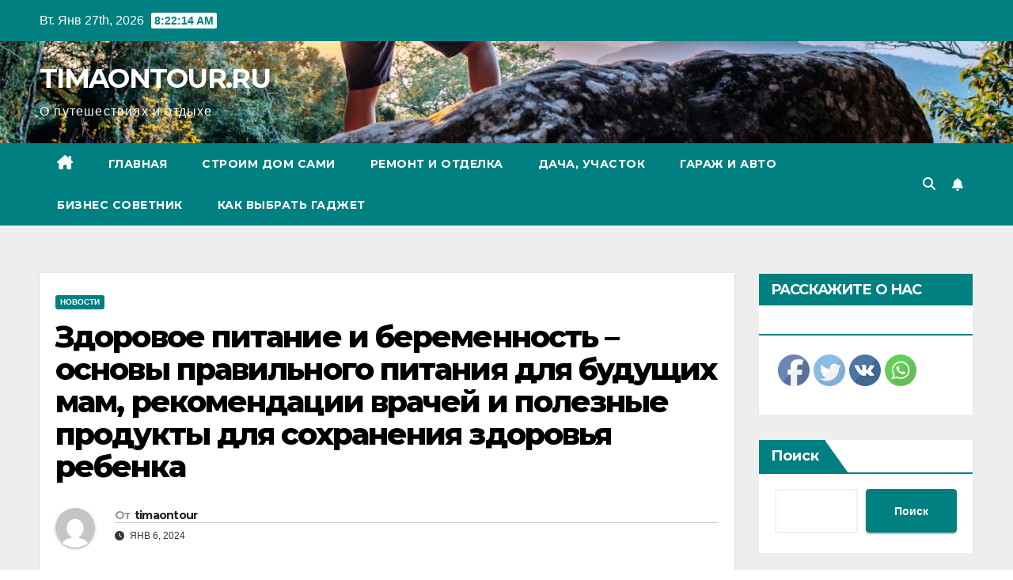

--- FILE ---
content_type: text/html; charset=UTF-8
request_url: https://timaontour.ru/%D0%B7%D0%B4%D0%BE%D1%80%D0%BE%D0%B2%D0%BE%D0%B5-%D0%BF%D0%B8%D1%82%D0%B0%D0%BD%D0%B8%D0%B5-%D0%B8-%D0%B1%D0%B5%D1%80%D0%B5%D0%BC%D0%B5%D0%BD%D0%BD%D0%BE%D1%81%D1%82%D1%8C-%D0%BE%D1%81%D0%BD%D0%BE/
body_size: 29100
content:
<!DOCTYPE html>
<html dir="ltr" lang="ru-RU" prefix="og: https://ogp.me/ns#">
<head>
<meta charset="UTF-8">
<meta name="viewport" content="width=device-width, initial-scale=1">
<link rel="profile" href="https://gmpg.org/xfn/11">
<title>Здоровое питание и беременность – основы правильного питания для будущих мам, рекомендации врачей и полезные продукты для сохранения здоровья ребенка - TIMAONTOUR.RU</title>

		<!-- All in One SEO 4.8.1 - aioseo.com -->
	<meta name="description" content="Период беременности является одним из самых важных и ответственных в жизни женщины. Именно в это время она несет заботу не только о себе, но и о здоровье малыша, который находится под ее сердцем. Одним из ключевых аспектов, влияющих на благополучие и развитие ребенка, является правильное питание. Здоровое питание во время беременности играет немаловажную роль в" />
	<meta name="robots" content="max-image-preview:large" />
	<meta name="author" content="timaontour"/>
	<link rel="canonical" href="https://timaontour.ru/%d0%b7%d0%b4%d0%be%d1%80%d0%be%d0%b2%d0%be%d0%b5-%d0%bf%d0%b8%d1%82%d0%b0%d0%bd%d0%b8%d0%b5-%d0%b8-%d0%b1%d0%b5%d1%80%d0%b5%d0%bc%d0%b5%d0%bd%d0%bd%d0%be%d1%81%d1%82%d1%8c-%d0%be%d1%81%d0%bd%d0%be/" />
	<meta name="generator" content="All in One SEO (AIOSEO) 4.8.1" />
		<meta property="og:locale" content="ru_RU" />
		<meta property="og:site_name" content="TIMAONTOUR.RU - О путешествиях и отдыхе" />
		<meta property="og:type" content="article" />
		<meta property="og:title" content="Здоровое питание и беременность – основы правильного питания для будущих мам, рекомендации врачей и полезные продукты для сохранения здоровья ребенка - TIMAONTOUR.RU" />
		<meta property="og:description" content="Период беременности является одним из самых важных и ответственных в жизни женщины. Именно в это время она несет заботу не только о себе, но и о здоровье малыша, который находится под ее сердцем. Одним из ключевых аспектов, влияющих на благополучие и развитие ребенка, является правильное питание. Здоровое питание во время беременности играет немаловажную роль в" />
		<meta property="og:url" content="https://timaontour.ru/%d0%b7%d0%b4%d0%be%d1%80%d0%be%d0%b2%d0%be%d0%b5-%d0%bf%d0%b8%d1%82%d0%b0%d0%bd%d0%b8%d0%b5-%d0%b8-%d0%b1%d0%b5%d1%80%d0%b5%d0%bc%d0%b5%d0%bd%d0%bd%d0%be%d1%81%d1%82%d1%8c-%d0%be%d1%81%d0%bd%d0%be/" />
		<meta property="article:published_time" content="2024-01-05T21:13:40+00:00" />
		<meta property="article:modified_time" content="2024-01-05T21:13:40+00:00" />
		<meta name="twitter:card" content="summary_large_image" />
		<meta name="twitter:title" content="Здоровое питание и беременность – основы правильного питания для будущих мам, рекомендации врачей и полезные продукты для сохранения здоровья ребенка - TIMAONTOUR.RU" />
		<meta name="twitter:description" content="Период беременности является одним из самых важных и ответственных в жизни женщины. Именно в это время она несет заботу не только о себе, но и о здоровье малыша, который находится под ее сердцем. Одним из ключевых аспектов, влияющих на благополучие и развитие ребенка, является правильное питание. Здоровое питание во время беременности играет немаловажную роль в" />
		<script type="application/ld+json" class="aioseo-schema">
			{"@context":"https:\/\/schema.org","@graph":[{"@type":"BlogPosting","@id":"https:\/\/timaontour.ru\/%d0%b7%d0%b4%d0%be%d1%80%d0%be%d0%b2%d0%be%d0%b5-%d0%bf%d0%b8%d1%82%d0%b0%d0%bd%d0%b8%d0%b5-%d0%b8-%d0%b1%d0%b5%d1%80%d0%b5%d0%bc%d0%b5%d0%bd%d0%bd%d0%be%d1%81%d1%82%d1%8c-%d0%be%d1%81%d0%bd%d0%be\/#blogposting","name":"\u0417\u0434\u043e\u0440\u043e\u0432\u043e\u0435 \u043f\u0438\u0442\u0430\u043d\u0438\u0435 \u0438 \u0431\u0435\u0440\u0435\u043c\u0435\u043d\u043d\u043e\u0441\u0442\u044c \u2013 \u043e\u0441\u043d\u043e\u0432\u044b \u043f\u0440\u0430\u0432\u0438\u043b\u044c\u043d\u043e\u0433\u043e \u043f\u0438\u0442\u0430\u043d\u0438\u044f \u0434\u043b\u044f \u0431\u0443\u0434\u0443\u0449\u0438\u0445 \u043c\u0430\u043c, \u0440\u0435\u043a\u043e\u043c\u0435\u043d\u0434\u0430\u0446\u0438\u0438 \u0432\u0440\u0430\u0447\u0435\u0439 \u0438 \u043f\u043e\u043b\u0435\u0437\u043d\u044b\u0435 \u043f\u0440\u043e\u0434\u0443\u043a\u0442\u044b \u0434\u043b\u044f \u0441\u043e\u0445\u0440\u0430\u043d\u0435\u043d\u0438\u044f \u0437\u0434\u043e\u0440\u043e\u0432\u044c\u044f \u0440\u0435\u0431\u0435\u043d\u043a\u0430 - TIMAONTOUR.RU","headline":"\u0417\u0434\u043e\u0440\u043e\u0432\u043e\u0435 \u043f\u0438\u0442\u0430\u043d\u0438\u0435 \u0438 \u0431\u0435\u0440\u0435\u043c\u0435\u043d\u043d\u043e\u0441\u0442\u044c &#8211; \u043e\u0441\u043d\u043e\u0432\u044b \u043f\u0440\u0430\u0432\u0438\u043b\u044c\u043d\u043e\u0433\u043e \u043f\u0438\u0442\u0430\u043d\u0438\u044f \u0434\u043b\u044f \u0431\u0443\u0434\u0443\u0449\u0438\u0445 \u043c\u0430\u043c, \u0440\u0435\u043a\u043e\u043c\u0435\u043d\u0434\u0430\u0446\u0438\u0438 \u0432\u0440\u0430\u0447\u0435\u0439 \u0438 \u043f\u043e\u043b\u0435\u0437\u043d\u044b\u0435 \u043f\u0440\u043e\u0434\u0443\u043a\u0442\u044b \u0434\u043b\u044f \u0441\u043e\u0445\u0440\u0430\u043d\u0435\u043d\u0438\u044f \u0437\u0434\u043e\u0440\u043e\u0432\u044c\u044f \u0440\u0435\u0431\u0435\u043d\u043a\u0430","author":{"@id":"https:\/\/timaontour.ru\/author\/stroj_mir_ru\/#author"},"publisher":{"@id":"https:\/\/timaontour.ru\/#organization"},"datePublished":"2024-01-06T00:13:40+03:00","dateModified":"2024-01-06T00:13:40+03:00","inLanguage":"ru-RU","mainEntityOfPage":{"@id":"https:\/\/timaontour.ru\/%d0%b7%d0%b4%d0%be%d1%80%d0%be%d0%b2%d0%be%d0%b5-%d0%bf%d0%b8%d1%82%d0%b0%d0%bd%d0%b8%d0%b5-%d0%b8-%d0%b1%d0%b5%d1%80%d0%b5%d0%bc%d0%b5%d0%bd%d0%bd%d0%be%d1%81%d1%82%d1%8c-%d0%be%d1%81%d0%bd%d0%be\/#webpage"},"isPartOf":{"@id":"https:\/\/timaontour.ru\/%d0%b7%d0%b4%d0%be%d1%80%d0%be%d0%b2%d0%be%d0%b5-%d0%bf%d0%b8%d1%82%d0%b0%d0%bd%d0%b8%d0%b5-%d0%b8-%d0%b1%d0%b5%d1%80%d0%b5%d0%bc%d0%b5%d0%bd%d0%bd%d0%be%d1%81%d1%82%d1%8c-%d0%be%d1%81%d0%bd%d0%be\/#webpage"},"articleSection":"\u041d\u043e\u0432\u043e\u0441\u0442\u0438"},{"@type":"BreadcrumbList","@id":"https:\/\/timaontour.ru\/%d0%b7%d0%b4%d0%be%d1%80%d0%be%d0%b2%d0%be%d0%b5-%d0%bf%d0%b8%d1%82%d0%b0%d0%bd%d0%b8%d0%b5-%d0%b8-%d0%b1%d0%b5%d1%80%d0%b5%d0%bc%d0%b5%d0%bd%d0%bd%d0%be%d1%81%d1%82%d1%8c-%d0%be%d1%81%d0%bd%d0%be\/#breadcrumblist","itemListElement":[{"@type":"ListItem","@id":"https:\/\/timaontour.ru\/#listItem","position":1,"name":"\u0413\u043b\u0430\u0432\u043d\u0430\u044f \u0441\u0442\u0440\u0430\u043d\u0438\u0446\u0430","item":"https:\/\/timaontour.ru\/","nextItem":{"@type":"ListItem","@id":"https:\/\/timaontour.ru\/%d0%b7%d0%b4%d0%be%d1%80%d0%be%d0%b2%d0%be%d0%b5-%d0%bf%d0%b8%d1%82%d0%b0%d0%bd%d0%b8%d0%b5-%d0%b8-%d0%b1%d0%b5%d1%80%d0%b5%d0%bc%d0%b5%d0%bd%d0%bd%d0%be%d1%81%d1%82%d1%8c-%d0%be%d1%81%d0%bd%d0%be\/#listItem","name":"\u0417\u0434\u043e\u0440\u043e\u0432\u043e\u0435 \u043f\u0438\u0442\u0430\u043d\u0438\u0435 \u0438 \u0431\u0435\u0440\u0435\u043c\u0435\u043d\u043d\u043e\u0441\u0442\u044c - \u043e\u0441\u043d\u043e\u0432\u044b \u043f\u0440\u0430\u0432\u0438\u043b\u044c\u043d\u043e\u0433\u043e \u043f\u0438\u0442\u0430\u043d\u0438\u044f \u0434\u043b\u044f \u0431\u0443\u0434\u0443\u0449\u0438\u0445 \u043c\u0430\u043c, \u0440\u0435\u043a\u043e\u043c\u0435\u043d\u0434\u0430\u0446\u0438\u0438 \u0432\u0440\u0430\u0447\u0435\u0439 \u0438 \u043f\u043e\u043b\u0435\u0437\u043d\u044b\u0435 \u043f\u0440\u043e\u0434\u0443\u043a\u0442\u044b \u0434\u043b\u044f \u0441\u043e\u0445\u0440\u0430\u043d\u0435\u043d\u0438\u044f \u0437\u0434\u043e\u0440\u043e\u0432\u044c\u044f \u0440\u0435\u0431\u0435\u043d\u043a\u0430"}},{"@type":"ListItem","@id":"https:\/\/timaontour.ru\/%d0%b7%d0%b4%d0%be%d1%80%d0%be%d0%b2%d0%be%d0%b5-%d0%bf%d0%b8%d1%82%d0%b0%d0%bd%d0%b8%d0%b5-%d0%b8-%d0%b1%d0%b5%d1%80%d0%b5%d0%bc%d0%b5%d0%bd%d0%bd%d0%be%d1%81%d1%82%d1%8c-%d0%be%d1%81%d0%bd%d0%be\/#listItem","position":2,"name":"\u0417\u0434\u043e\u0440\u043e\u0432\u043e\u0435 \u043f\u0438\u0442\u0430\u043d\u0438\u0435 \u0438 \u0431\u0435\u0440\u0435\u043c\u0435\u043d\u043d\u043e\u0441\u0442\u044c - \u043e\u0441\u043d\u043e\u0432\u044b \u043f\u0440\u0430\u0432\u0438\u043b\u044c\u043d\u043e\u0433\u043e \u043f\u0438\u0442\u0430\u043d\u0438\u044f \u0434\u043b\u044f \u0431\u0443\u0434\u0443\u0449\u0438\u0445 \u043c\u0430\u043c, \u0440\u0435\u043a\u043e\u043c\u0435\u043d\u0434\u0430\u0446\u0438\u0438 \u0432\u0440\u0430\u0447\u0435\u0439 \u0438 \u043f\u043e\u043b\u0435\u0437\u043d\u044b\u0435 \u043f\u0440\u043e\u0434\u0443\u043a\u0442\u044b \u0434\u043b\u044f \u0441\u043e\u0445\u0440\u0430\u043d\u0435\u043d\u0438\u044f \u0437\u0434\u043e\u0440\u043e\u0432\u044c\u044f \u0440\u0435\u0431\u0435\u043d\u043a\u0430","previousItem":{"@type":"ListItem","@id":"https:\/\/timaontour.ru\/#listItem","name":"\u0413\u043b\u0430\u0432\u043d\u0430\u044f \u0441\u0442\u0440\u0430\u043d\u0438\u0446\u0430"}}]},{"@type":"Organization","@id":"https:\/\/timaontour.ru\/#organization","name":"TIMAONTOUR.RU","description":"\u041e \u043f\u0443\u0442\u0435\u0448\u0435\u0441\u0442\u0432\u0438\u044f\u0445 \u0438 \u043e\u0442\u0434\u044b\u0445\u0435","url":"https:\/\/timaontour.ru\/"},{"@type":"Person","@id":"https:\/\/timaontour.ru\/author\/stroj_mir_ru\/#author","url":"https:\/\/timaontour.ru\/author\/stroj_mir_ru\/","name":"timaontour","image":{"@type":"ImageObject","@id":"https:\/\/timaontour.ru\/%d0%b7%d0%b4%d0%be%d1%80%d0%be%d0%b2%d0%be%d0%b5-%d0%bf%d0%b8%d1%82%d0%b0%d0%bd%d0%b8%d0%b5-%d0%b8-%d0%b1%d0%b5%d1%80%d0%b5%d0%bc%d0%b5%d0%bd%d0%bd%d0%be%d1%81%d1%82%d1%8c-%d0%be%d1%81%d0%bd%d0%be\/#authorImage","url":"https:\/\/secure.gravatar.com\/avatar\/49928382efbc2d65d1b2979fd85680760a1f8f8fa2b1332d7c01b83e21793eb4?s=96&d=mm&r=g","width":96,"height":96,"caption":"timaontour"}},{"@type":"WebPage","@id":"https:\/\/timaontour.ru\/%d0%b7%d0%b4%d0%be%d1%80%d0%be%d0%b2%d0%be%d0%b5-%d0%bf%d0%b8%d1%82%d0%b0%d0%bd%d0%b8%d0%b5-%d0%b8-%d0%b1%d0%b5%d1%80%d0%b5%d0%bc%d0%b5%d0%bd%d0%bd%d0%be%d1%81%d1%82%d1%8c-%d0%be%d1%81%d0%bd%d0%be\/#webpage","url":"https:\/\/timaontour.ru\/%d0%b7%d0%b4%d0%be%d1%80%d0%be%d0%b2%d0%be%d0%b5-%d0%bf%d0%b8%d1%82%d0%b0%d0%bd%d0%b8%d0%b5-%d0%b8-%d0%b1%d0%b5%d1%80%d0%b5%d0%bc%d0%b5%d0%bd%d0%bd%d0%be%d1%81%d1%82%d1%8c-%d0%be%d1%81%d0%bd%d0%be\/","name":"\u0417\u0434\u043e\u0440\u043e\u0432\u043e\u0435 \u043f\u0438\u0442\u0430\u043d\u0438\u0435 \u0438 \u0431\u0435\u0440\u0435\u043c\u0435\u043d\u043d\u043e\u0441\u0442\u044c \u2013 \u043e\u0441\u043d\u043e\u0432\u044b \u043f\u0440\u0430\u0432\u0438\u043b\u044c\u043d\u043e\u0433\u043e \u043f\u0438\u0442\u0430\u043d\u0438\u044f \u0434\u043b\u044f \u0431\u0443\u0434\u0443\u0449\u0438\u0445 \u043c\u0430\u043c, \u0440\u0435\u043a\u043e\u043c\u0435\u043d\u0434\u0430\u0446\u0438\u0438 \u0432\u0440\u0430\u0447\u0435\u0439 \u0438 \u043f\u043e\u043b\u0435\u0437\u043d\u044b\u0435 \u043f\u0440\u043e\u0434\u0443\u043a\u0442\u044b \u0434\u043b\u044f \u0441\u043e\u0445\u0440\u0430\u043d\u0435\u043d\u0438\u044f \u0437\u0434\u043e\u0440\u043e\u0432\u044c\u044f \u0440\u0435\u0431\u0435\u043d\u043a\u0430 - TIMAONTOUR.RU","description":"\u041f\u0435\u0440\u0438\u043e\u0434 \u0431\u0435\u0440\u0435\u043c\u0435\u043d\u043d\u043e\u0441\u0442\u0438 \u044f\u0432\u043b\u044f\u0435\u0442\u0441\u044f \u043e\u0434\u043d\u0438\u043c \u0438\u0437 \u0441\u0430\u043c\u044b\u0445 \u0432\u0430\u0436\u043d\u044b\u0445 \u0438 \u043e\u0442\u0432\u0435\u0442\u0441\u0442\u0432\u0435\u043d\u043d\u044b\u0445 \u0432 \u0436\u0438\u0437\u043d\u0438 \u0436\u0435\u043d\u0449\u0438\u043d\u044b. \u0418\u043c\u0435\u043d\u043d\u043e \u0432 \u044d\u0442\u043e \u0432\u0440\u0435\u043c\u044f \u043e\u043d\u0430 \u043d\u0435\u0441\u0435\u0442 \u0437\u0430\u0431\u043e\u0442\u0443 \u043d\u0435 \u0442\u043e\u043b\u044c\u043a\u043e \u043e \u0441\u0435\u0431\u0435, \u043d\u043e \u0438 \u043e \u0437\u0434\u043e\u0440\u043e\u0432\u044c\u0435 \u043c\u0430\u043b\u044b\u0448\u0430, \u043a\u043e\u0442\u043e\u0440\u044b\u0439 \u043d\u0430\u0445\u043e\u0434\u0438\u0442\u0441\u044f \u043f\u043e\u0434 \u0435\u0435 \u0441\u0435\u0440\u0434\u0446\u0435\u043c. \u041e\u0434\u043d\u0438\u043c \u0438\u0437 \u043a\u043b\u044e\u0447\u0435\u0432\u044b\u0445 \u0430\u0441\u043f\u0435\u043a\u0442\u043e\u0432, \u0432\u043b\u0438\u044f\u044e\u0449\u0438\u0445 \u043d\u0430 \u0431\u043b\u0430\u0433\u043e\u043f\u043e\u043b\u0443\u0447\u0438\u0435 \u0438 \u0440\u0430\u0437\u0432\u0438\u0442\u0438\u0435 \u0440\u0435\u0431\u0435\u043d\u043a\u0430, \u044f\u0432\u043b\u044f\u0435\u0442\u0441\u044f \u043f\u0440\u0430\u0432\u0438\u043b\u044c\u043d\u043e\u0435 \u043f\u0438\u0442\u0430\u043d\u0438\u0435. \u0417\u0434\u043e\u0440\u043e\u0432\u043e\u0435 \u043f\u0438\u0442\u0430\u043d\u0438\u0435 \u0432\u043e \u0432\u0440\u0435\u043c\u044f \u0431\u0435\u0440\u0435\u043c\u0435\u043d\u043d\u043e\u0441\u0442\u0438 \u0438\u0433\u0440\u0430\u0435\u0442 \u043d\u0435\u043c\u0430\u043b\u043e\u0432\u0430\u0436\u043d\u0443\u044e \u0440\u043e\u043b\u044c \u0432","inLanguage":"ru-RU","isPartOf":{"@id":"https:\/\/timaontour.ru\/#website"},"breadcrumb":{"@id":"https:\/\/timaontour.ru\/%d0%b7%d0%b4%d0%be%d1%80%d0%be%d0%b2%d0%be%d0%b5-%d0%bf%d0%b8%d1%82%d0%b0%d0%bd%d0%b8%d0%b5-%d0%b8-%d0%b1%d0%b5%d1%80%d0%b5%d0%bc%d0%b5%d0%bd%d0%bd%d0%be%d1%81%d1%82%d1%8c-%d0%be%d1%81%d0%bd%d0%be\/#breadcrumblist"},"author":{"@id":"https:\/\/timaontour.ru\/author\/stroj_mir_ru\/#author"},"creator":{"@id":"https:\/\/timaontour.ru\/author\/stroj_mir_ru\/#author"},"datePublished":"2024-01-06T00:13:40+03:00","dateModified":"2024-01-06T00:13:40+03:00"},{"@type":"WebSite","@id":"https:\/\/timaontour.ru\/#website","url":"https:\/\/timaontour.ru\/","name":"TIMAONTOUR.RU","description":"\u041e \u043f\u0443\u0442\u0435\u0448\u0435\u0441\u0442\u0432\u0438\u044f\u0445 \u0438 \u043e\u0442\u0434\u044b\u0445\u0435","inLanguage":"ru-RU","publisher":{"@id":"https:\/\/timaontour.ru\/#organization"}}]}
		</script>
		<!-- All in One SEO -->

<link rel='dns-prefetch' href='//fonts.googleapis.com' />
<link rel="alternate" type="application/rss+xml" title="TIMAONTOUR.RU &raquo; Лента" href="https://timaontour.ru/feed/" />
<link rel="alternate" type="application/rss+xml" title="TIMAONTOUR.RU &raquo; Лента комментариев" href="https://timaontour.ru/comments/feed/" />
<link rel="alternate" type="application/rss+xml" title="TIMAONTOUR.RU &raquo; Лента комментариев к &laquo;Здоровое питание и беременность &#8211; основы правильного питания для будущих мам, рекомендации врачей и полезные продукты для сохранения здоровья ребенка&raquo;" href="https://timaontour.ru/%d0%b7%d0%b4%d0%be%d1%80%d0%be%d0%b2%d0%be%d0%b5-%d0%bf%d0%b8%d1%82%d0%b0%d0%bd%d0%b8%d0%b5-%d0%b8-%d0%b1%d0%b5%d1%80%d0%b5%d0%bc%d0%b5%d0%bd%d0%bd%d0%be%d1%81%d1%82%d1%8c-%d0%be%d1%81%d0%bd%d0%be/feed/" />
<link rel="alternate" title="oEmbed (JSON)" type="application/json+oembed" href="https://timaontour.ru/wp-json/oembed/1.0/embed?url=https%3A%2F%2Ftimaontour.ru%2F%25d0%25b7%25d0%25b4%25d0%25be%25d1%2580%25d0%25be%25d0%25b2%25d0%25be%25d0%25b5-%25d0%25bf%25d0%25b8%25d1%2582%25d0%25b0%25d0%25bd%25d0%25b8%25d0%25b5-%25d0%25b8-%25d0%25b1%25d0%25b5%25d1%2580%25d0%25b5%25d0%25bc%25d0%25b5%25d0%25bd%25d0%25bd%25d0%25be%25d1%2581%25d1%2582%25d1%258c-%25d0%25be%25d1%2581%25d0%25bd%25d0%25be%2F" />
<link rel="alternate" title="oEmbed (XML)" type="text/xml+oembed" href="https://timaontour.ru/wp-json/oembed/1.0/embed?url=https%3A%2F%2Ftimaontour.ru%2F%25d0%25b7%25d0%25b4%25d0%25be%25d1%2580%25d0%25be%25d0%25b2%25d0%25be%25d0%25b5-%25d0%25bf%25d0%25b8%25d1%2582%25d0%25b0%25d0%25bd%25d0%25b8%25d0%25b5-%25d0%25b8-%25d0%25b1%25d0%25b5%25d1%2580%25d0%25b5%25d0%25bc%25d0%25b5%25d0%25bd%25d0%25bd%25d0%25be%25d1%2581%25d1%2582%25d1%258c-%25d0%25be%25d1%2581%25d0%25bd%25d0%25be%2F&#038;format=xml" />
		<!-- This site uses the Google Analytics by MonsterInsights plugin v9.11.1 - Using Analytics tracking - https://www.monsterinsights.com/ -->
							<script src="//www.googletagmanager.com/gtag/js?id=G-QTQ5CGYTDB"  data-cfasync="false" data-wpfc-render="false" async></script>
			<script data-cfasync="false" data-wpfc-render="false">
				var mi_version = '9.11.1';
				var mi_track_user = true;
				var mi_no_track_reason = '';
								var MonsterInsightsDefaultLocations = {"page_location":"https:\/\/timaontour.ru\/%D0%B7%D0%B4%D0%BE%D1%80%D0%BE%D0%B2%D0%BE%D0%B5-%D0%BF%D0%B8%D1%82%D0%B0%D0%BD%D0%B8%D0%B5-%D0%B8-%D0%B1%D0%B5%D1%80%D0%B5%D0%BC%D0%B5%D0%BD%D0%BD%D0%BE%D1%81%D1%82%D1%8C-%D0%BE%D1%81%D0%BD%D0%BE\/"};
								if ( typeof MonsterInsightsPrivacyGuardFilter === 'function' ) {
					var MonsterInsightsLocations = (typeof MonsterInsightsExcludeQuery === 'object') ? MonsterInsightsPrivacyGuardFilter( MonsterInsightsExcludeQuery ) : MonsterInsightsPrivacyGuardFilter( MonsterInsightsDefaultLocations );
				} else {
					var MonsterInsightsLocations = (typeof MonsterInsightsExcludeQuery === 'object') ? MonsterInsightsExcludeQuery : MonsterInsightsDefaultLocations;
				}

								var disableStrs = [
										'ga-disable-G-QTQ5CGYTDB',
									];

				/* Function to detect opted out users */
				function __gtagTrackerIsOptedOut() {
					for (var index = 0; index < disableStrs.length; index++) {
						if (document.cookie.indexOf(disableStrs[index] + '=true') > -1) {
							return true;
						}
					}

					return false;
				}

				/* Disable tracking if the opt-out cookie exists. */
				if (__gtagTrackerIsOptedOut()) {
					for (var index = 0; index < disableStrs.length; index++) {
						window[disableStrs[index]] = true;
					}
				}

				/* Opt-out function */
				function __gtagTrackerOptout() {
					for (var index = 0; index < disableStrs.length; index++) {
						document.cookie = disableStrs[index] + '=true; expires=Thu, 31 Dec 2099 23:59:59 UTC; path=/';
						window[disableStrs[index]] = true;
					}
				}

				if ('undefined' === typeof gaOptout) {
					function gaOptout() {
						__gtagTrackerOptout();
					}
				}
								window.dataLayer = window.dataLayer || [];

				window.MonsterInsightsDualTracker = {
					helpers: {},
					trackers: {},
				};
				if (mi_track_user) {
					function __gtagDataLayer() {
						dataLayer.push(arguments);
					}

					function __gtagTracker(type, name, parameters) {
						if (!parameters) {
							parameters = {};
						}

						if (parameters.send_to) {
							__gtagDataLayer.apply(null, arguments);
							return;
						}

						if (type === 'event') {
														parameters.send_to = monsterinsights_frontend.v4_id;
							var hookName = name;
							if (typeof parameters['event_category'] !== 'undefined') {
								hookName = parameters['event_category'] + ':' + name;
							}

							if (typeof MonsterInsightsDualTracker.trackers[hookName] !== 'undefined') {
								MonsterInsightsDualTracker.trackers[hookName](parameters);
							} else {
								__gtagDataLayer('event', name, parameters);
							}
							
						} else {
							__gtagDataLayer.apply(null, arguments);
						}
					}

					__gtagTracker('js', new Date());
					__gtagTracker('set', {
						'developer_id.dZGIzZG': true,
											});
					if ( MonsterInsightsLocations.page_location ) {
						__gtagTracker('set', MonsterInsightsLocations);
					}
										__gtagTracker('config', 'G-QTQ5CGYTDB', {"forceSSL":"true","link_attribution":"true"} );
										window.gtag = __gtagTracker;										(function () {
						/* https://developers.google.com/analytics/devguides/collection/analyticsjs/ */
						/* ga and __gaTracker compatibility shim. */
						var noopfn = function () {
							return null;
						};
						var newtracker = function () {
							return new Tracker();
						};
						var Tracker = function () {
							return null;
						};
						var p = Tracker.prototype;
						p.get = noopfn;
						p.set = noopfn;
						p.send = function () {
							var args = Array.prototype.slice.call(arguments);
							args.unshift('send');
							__gaTracker.apply(null, args);
						};
						var __gaTracker = function () {
							var len = arguments.length;
							if (len === 0) {
								return;
							}
							var f = arguments[len - 1];
							if (typeof f !== 'object' || f === null || typeof f.hitCallback !== 'function') {
								if ('send' === arguments[0]) {
									var hitConverted, hitObject = false, action;
									if ('event' === arguments[1]) {
										if ('undefined' !== typeof arguments[3]) {
											hitObject = {
												'eventAction': arguments[3],
												'eventCategory': arguments[2],
												'eventLabel': arguments[4],
												'value': arguments[5] ? arguments[5] : 1,
											}
										}
									}
									if ('pageview' === arguments[1]) {
										if ('undefined' !== typeof arguments[2]) {
											hitObject = {
												'eventAction': 'page_view',
												'page_path': arguments[2],
											}
										}
									}
									if (typeof arguments[2] === 'object') {
										hitObject = arguments[2];
									}
									if (typeof arguments[5] === 'object') {
										Object.assign(hitObject, arguments[5]);
									}
									if ('undefined' !== typeof arguments[1].hitType) {
										hitObject = arguments[1];
										if ('pageview' === hitObject.hitType) {
											hitObject.eventAction = 'page_view';
										}
									}
									if (hitObject) {
										action = 'timing' === arguments[1].hitType ? 'timing_complete' : hitObject.eventAction;
										hitConverted = mapArgs(hitObject);
										__gtagTracker('event', action, hitConverted);
									}
								}
								return;
							}

							function mapArgs(args) {
								var arg, hit = {};
								var gaMap = {
									'eventCategory': 'event_category',
									'eventAction': 'event_action',
									'eventLabel': 'event_label',
									'eventValue': 'event_value',
									'nonInteraction': 'non_interaction',
									'timingCategory': 'event_category',
									'timingVar': 'name',
									'timingValue': 'value',
									'timingLabel': 'event_label',
									'page': 'page_path',
									'location': 'page_location',
									'title': 'page_title',
									'referrer' : 'page_referrer',
								};
								for (arg in args) {
																		if (!(!args.hasOwnProperty(arg) || !gaMap.hasOwnProperty(arg))) {
										hit[gaMap[arg]] = args[arg];
									} else {
										hit[arg] = args[arg];
									}
								}
								return hit;
							}

							try {
								f.hitCallback();
							} catch (ex) {
							}
						};
						__gaTracker.create = newtracker;
						__gaTracker.getByName = newtracker;
						__gaTracker.getAll = function () {
							return [];
						};
						__gaTracker.remove = noopfn;
						__gaTracker.loaded = true;
						window['__gaTracker'] = __gaTracker;
					})();
									} else {
										console.log("");
					(function () {
						function __gtagTracker() {
							return null;
						}

						window['__gtagTracker'] = __gtagTracker;
						window['gtag'] = __gtagTracker;
					})();
									}
			</script>
							<!-- / Google Analytics by MonsterInsights -->
		<style id='wp-img-auto-sizes-contain-inline-css'>
img:is([sizes=auto i],[sizes^="auto," i]){contain-intrinsic-size:3000px 1500px}
/*# sourceURL=wp-img-auto-sizes-contain-inline-css */
</style>
<style id='wp-emoji-styles-inline-css'>

	img.wp-smiley, img.emoji {
		display: inline !important;
		border: none !important;
		box-shadow: none !important;
		height: 1em !important;
		width: 1em !important;
		margin: 0 0.07em !important;
		vertical-align: -0.1em !important;
		background: none !important;
		padding: 0 !important;
	}
/*# sourceURL=wp-emoji-styles-inline-css */
</style>
<style id='wp-block-library-inline-css'>
:root{--wp-block-synced-color:#7a00df;--wp-block-synced-color--rgb:122,0,223;--wp-bound-block-color:var(--wp-block-synced-color);--wp-editor-canvas-background:#ddd;--wp-admin-theme-color:#007cba;--wp-admin-theme-color--rgb:0,124,186;--wp-admin-theme-color-darker-10:#006ba1;--wp-admin-theme-color-darker-10--rgb:0,107,160.5;--wp-admin-theme-color-darker-20:#005a87;--wp-admin-theme-color-darker-20--rgb:0,90,135;--wp-admin-border-width-focus:2px}@media (min-resolution:192dpi){:root{--wp-admin-border-width-focus:1.5px}}.wp-element-button{cursor:pointer}:root .has-very-light-gray-background-color{background-color:#eee}:root .has-very-dark-gray-background-color{background-color:#313131}:root .has-very-light-gray-color{color:#eee}:root .has-very-dark-gray-color{color:#313131}:root .has-vivid-green-cyan-to-vivid-cyan-blue-gradient-background{background:linear-gradient(135deg,#00d084,#0693e3)}:root .has-purple-crush-gradient-background{background:linear-gradient(135deg,#34e2e4,#4721fb 50%,#ab1dfe)}:root .has-hazy-dawn-gradient-background{background:linear-gradient(135deg,#faaca8,#dad0ec)}:root .has-subdued-olive-gradient-background{background:linear-gradient(135deg,#fafae1,#67a671)}:root .has-atomic-cream-gradient-background{background:linear-gradient(135deg,#fdd79a,#004a59)}:root .has-nightshade-gradient-background{background:linear-gradient(135deg,#330968,#31cdcf)}:root .has-midnight-gradient-background{background:linear-gradient(135deg,#020381,#2874fc)}:root{--wp--preset--font-size--normal:16px;--wp--preset--font-size--huge:42px}.has-regular-font-size{font-size:1em}.has-larger-font-size{font-size:2.625em}.has-normal-font-size{font-size:var(--wp--preset--font-size--normal)}.has-huge-font-size{font-size:var(--wp--preset--font-size--huge)}.has-text-align-center{text-align:center}.has-text-align-left{text-align:left}.has-text-align-right{text-align:right}.has-fit-text{white-space:nowrap!important}#end-resizable-editor-section{display:none}.aligncenter{clear:both}.items-justified-left{justify-content:flex-start}.items-justified-center{justify-content:center}.items-justified-right{justify-content:flex-end}.items-justified-space-between{justify-content:space-between}.screen-reader-text{border:0;clip-path:inset(50%);height:1px;margin:-1px;overflow:hidden;padding:0;position:absolute;width:1px;word-wrap:normal!important}.screen-reader-text:focus{background-color:#ddd;clip-path:none;color:#444;display:block;font-size:1em;height:auto;left:5px;line-height:normal;padding:15px 23px 14px;text-decoration:none;top:5px;width:auto;z-index:100000}html :where(.has-border-color){border-style:solid}html :where([style*=border-top-color]){border-top-style:solid}html :where([style*=border-right-color]){border-right-style:solid}html :where([style*=border-bottom-color]){border-bottom-style:solid}html :where([style*=border-left-color]){border-left-style:solid}html :where([style*=border-width]){border-style:solid}html :where([style*=border-top-width]){border-top-style:solid}html :where([style*=border-right-width]){border-right-style:solid}html :where([style*=border-bottom-width]){border-bottom-style:solid}html :where([style*=border-left-width]){border-left-style:solid}html :where(img[class*=wp-image-]){height:auto;max-width:100%}:where(figure){margin:0 0 1em}html :where(.is-position-sticky){--wp-admin--admin-bar--position-offset:var(--wp-admin--admin-bar--height,0px)}@media screen and (max-width:600px){html :where(.is-position-sticky){--wp-admin--admin-bar--position-offset:0px}}

/*# sourceURL=wp-block-library-inline-css */
</style><style id='wp-block-archives-inline-css'>
.wp-block-archives{box-sizing:border-box}.wp-block-archives-dropdown label{display:block}
/*# sourceURL=https://timaontour.ru/wp-includes/blocks/archives/style.min.css */
</style>
<style id='wp-block-categories-inline-css'>
.wp-block-categories{box-sizing:border-box}.wp-block-categories.alignleft{margin-right:2em}.wp-block-categories.alignright{margin-left:2em}.wp-block-categories.wp-block-categories-dropdown.aligncenter{text-align:center}.wp-block-categories .wp-block-categories__label{display:block;width:100%}
/*# sourceURL=https://timaontour.ru/wp-includes/blocks/categories/style.min.css */
</style>
<style id='wp-block-heading-inline-css'>
h1:where(.wp-block-heading).has-background,h2:where(.wp-block-heading).has-background,h3:where(.wp-block-heading).has-background,h4:where(.wp-block-heading).has-background,h5:where(.wp-block-heading).has-background,h6:where(.wp-block-heading).has-background{padding:1.25em 2.375em}h1.has-text-align-left[style*=writing-mode]:where([style*=vertical-lr]),h1.has-text-align-right[style*=writing-mode]:where([style*=vertical-rl]),h2.has-text-align-left[style*=writing-mode]:where([style*=vertical-lr]),h2.has-text-align-right[style*=writing-mode]:where([style*=vertical-rl]),h3.has-text-align-left[style*=writing-mode]:where([style*=vertical-lr]),h3.has-text-align-right[style*=writing-mode]:where([style*=vertical-rl]),h4.has-text-align-left[style*=writing-mode]:where([style*=vertical-lr]),h4.has-text-align-right[style*=writing-mode]:where([style*=vertical-rl]),h5.has-text-align-left[style*=writing-mode]:where([style*=vertical-lr]),h5.has-text-align-right[style*=writing-mode]:where([style*=vertical-rl]),h6.has-text-align-left[style*=writing-mode]:where([style*=vertical-lr]),h6.has-text-align-right[style*=writing-mode]:where([style*=vertical-rl]){rotate:180deg}
/*# sourceURL=https://timaontour.ru/wp-includes/blocks/heading/style.min.css */
</style>
<style id='wp-block-latest-posts-inline-css'>
.wp-block-latest-posts{box-sizing:border-box}.wp-block-latest-posts.alignleft{margin-right:2em}.wp-block-latest-posts.alignright{margin-left:2em}.wp-block-latest-posts.wp-block-latest-posts__list{list-style:none}.wp-block-latest-posts.wp-block-latest-posts__list li{clear:both;overflow-wrap:break-word}.wp-block-latest-posts.is-grid{display:flex;flex-wrap:wrap}.wp-block-latest-posts.is-grid li{margin:0 1.25em 1.25em 0;width:100%}@media (min-width:600px){.wp-block-latest-posts.columns-2 li{width:calc(50% - .625em)}.wp-block-latest-posts.columns-2 li:nth-child(2n){margin-right:0}.wp-block-latest-posts.columns-3 li{width:calc(33.33333% - .83333em)}.wp-block-latest-posts.columns-3 li:nth-child(3n){margin-right:0}.wp-block-latest-posts.columns-4 li{width:calc(25% - .9375em)}.wp-block-latest-posts.columns-4 li:nth-child(4n){margin-right:0}.wp-block-latest-posts.columns-5 li{width:calc(20% - 1em)}.wp-block-latest-posts.columns-5 li:nth-child(5n){margin-right:0}.wp-block-latest-posts.columns-6 li{width:calc(16.66667% - 1.04167em)}.wp-block-latest-posts.columns-6 li:nth-child(6n){margin-right:0}}:root :where(.wp-block-latest-posts.is-grid){padding:0}:root :where(.wp-block-latest-posts.wp-block-latest-posts__list){padding-left:0}.wp-block-latest-posts__post-author,.wp-block-latest-posts__post-date{display:block;font-size:.8125em}.wp-block-latest-posts__post-excerpt,.wp-block-latest-posts__post-full-content{margin-bottom:1em;margin-top:.5em}.wp-block-latest-posts__featured-image a{display:inline-block}.wp-block-latest-posts__featured-image img{height:auto;max-width:100%;width:auto}.wp-block-latest-posts__featured-image.alignleft{float:left;margin-right:1em}.wp-block-latest-posts__featured-image.alignright{float:right;margin-left:1em}.wp-block-latest-posts__featured-image.aligncenter{margin-bottom:1em;text-align:center}
/*# sourceURL=https://timaontour.ru/wp-includes/blocks/latest-posts/style.min.css */
</style>
<style id='wp-block-search-inline-css'>
.wp-block-search__button{margin-left:10px;word-break:normal}.wp-block-search__button.has-icon{line-height:0}.wp-block-search__button svg{height:1.25em;min-height:24px;min-width:24px;width:1.25em;fill:currentColor;vertical-align:text-bottom}:where(.wp-block-search__button){border:1px solid #ccc;padding:6px 10px}.wp-block-search__inside-wrapper{display:flex;flex:auto;flex-wrap:nowrap;max-width:100%}.wp-block-search__label{width:100%}.wp-block-search.wp-block-search__button-only .wp-block-search__button{box-sizing:border-box;display:flex;flex-shrink:0;justify-content:center;margin-left:0;max-width:100%}.wp-block-search.wp-block-search__button-only .wp-block-search__inside-wrapper{min-width:0!important;transition-property:width}.wp-block-search.wp-block-search__button-only .wp-block-search__input{flex-basis:100%;transition-duration:.3s}.wp-block-search.wp-block-search__button-only.wp-block-search__searchfield-hidden,.wp-block-search.wp-block-search__button-only.wp-block-search__searchfield-hidden .wp-block-search__inside-wrapper{overflow:hidden}.wp-block-search.wp-block-search__button-only.wp-block-search__searchfield-hidden .wp-block-search__input{border-left-width:0!important;border-right-width:0!important;flex-basis:0;flex-grow:0;margin:0;min-width:0!important;padding-left:0!important;padding-right:0!important;width:0!important}:where(.wp-block-search__input){appearance:none;border:1px solid #949494;flex-grow:1;font-family:inherit;font-size:inherit;font-style:inherit;font-weight:inherit;letter-spacing:inherit;line-height:inherit;margin-left:0;margin-right:0;min-width:3rem;padding:8px;text-decoration:unset!important;text-transform:inherit}:where(.wp-block-search__button-inside .wp-block-search__inside-wrapper){background-color:#fff;border:1px solid #949494;box-sizing:border-box;padding:4px}:where(.wp-block-search__button-inside .wp-block-search__inside-wrapper) .wp-block-search__input{border:none;border-radius:0;padding:0 4px}:where(.wp-block-search__button-inside .wp-block-search__inside-wrapper) .wp-block-search__input:focus{outline:none}:where(.wp-block-search__button-inside .wp-block-search__inside-wrapper) :where(.wp-block-search__button){padding:4px 8px}.wp-block-search.aligncenter .wp-block-search__inside-wrapper{margin:auto}.wp-block[data-align=right] .wp-block-search.wp-block-search__button-only .wp-block-search__inside-wrapper{float:right}
/*# sourceURL=https://timaontour.ru/wp-includes/blocks/search/style.min.css */
</style>
<style id='wp-block-group-inline-css'>
.wp-block-group{box-sizing:border-box}:where(.wp-block-group.wp-block-group-is-layout-constrained){position:relative}
/*# sourceURL=https://timaontour.ru/wp-includes/blocks/group/style.min.css */
</style>
<style id='global-styles-inline-css'>
:root{--wp--preset--aspect-ratio--square: 1;--wp--preset--aspect-ratio--4-3: 4/3;--wp--preset--aspect-ratio--3-4: 3/4;--wp--preset--aspect-ratio--3-2: 3/2;--wp--preset--aspect-ratio--2-3: 2/3;--wp--preset--aspect-ratio--16-9: 16/9;--wp--preset--aspect-ratio--9-16: 9/16;--wp--preset--color--black: #000000;--wp--preset--color--cyan-bluish-gray: #abb8c3;--wp--preset--color--white: #ffffff;--wp--preset--color--pale-pink: #f78da7;--wp--preset--color--vivid-red: #cf2e2e;--wp--preset--color--luminous-vivid-orange: #ff6900;--wp--preset--color--luminous-vivid-amber: #fcb900;--wp--preset--color--light-green-cyan: #7bdcb5;--wp--preset--color--vivid-green-cyan: #00d084;--wp--preset--color--pale-cyan-blue: #8ed1fc;--wp--preset--color--vivid-cyan-blue: #0693e3;--wp--preset--color--vivid-purple: #9b51e0;--wp--preset--gradient--vivid-cyan-blue-to-vivid-purple: linear-gradient(135deg,rgb(6,147,227) 0%,rgb(155,81,224) 100%);--wp--preset--gradient--light-green-cyan-to-vivid-green-cyan: linear-gradient(135deg,rgb(122,220,180) 0%,rgb(0,208,130) 100%);--wp--preset--gradient--luminous-vivid-amber-to-luminous-vivid-orange: linear-gradient(135deg,rgb(252,185,0) 0%,rgb(255,105,0) 100%);--wp--preset--gradient--luminous-vivid-orange-to-vivid-red: linear-gradient(135deg,rgb(255,105,0) 0%,rgb(207,46,46) 100%);--wp--preset--gradient--very-light-gray-to-cyan-bluish-gray: linear-gradient(135deg,rgb(238,238,238) 0%,rgb(169,184,195) 100%);--wp--preset--gradient--cool-to-warm-spectrum: linear-gradient(135deg,rgb(74,234,220) 0%,rgb(151,120,209) 20%,rgb(207,42,186) 40%,rgb(238,44,130) 60%,rgb(251,105,98) 80%,rgb(254,248,76) 100%);--wp--preset--gradient--blush-light-purple: linear-gradient(135deg,rgb(255,206,236) 0%,rgb(152,150,240) 100%);--wp--preset--gradient--blush-bordeaux: linear-gradient(135deg,rgb(254,205,165) 0%,rgb(254,45,45) 50%,rgb(107,0,62) 100%);--wp--preset--gradient--luminous-dusk: linear-gradient(135deg,rgb(255,203,112) 0%,rgb(199,81,192) 50%,rgb(65,88,208) 100%);--wp--preset--gradient--pale-ocean: linear-gradient(135deg,rgb(255,245,203) 0%,rgb(182,227,212) 50%,rgb(51,167,181) 100%);--wp--preset--gradient--electric-grass: linear-gradient(135deg,rgb(202,248,128) 0%,rgb(113,206,126) 100%);--wp--preset--gradient--midnight: linear-gradient(135deg,rgb(2,3,129) 0%,rgb(40,116,252) 100%);--wp--preset--font-size--small: 13px;--wp--preset--font-size--medium: 20px;--wp--preset--font-size--large: 36px;--wp--preset--font-size--x-large: 42px;--wp--preset--spacing--20: 0.44rem;--wp--preset--spacing--30: 0.67rem;--wp--preset--spacing--40: 1rem;--wp--preset--spacing--50: 1.5rem;--wp--preset--spacing--60: 2.25rem;--wp--preset--spacing--70: 3.38rem;--wp--preset--spacing--80: 5.06rem;--wp--preset--shadow--natural: 6px 6px 9px rgba(0, 0, 0, 0.2);--wp--preset--shadow--deep: 12px 12px 50px rgba(0, 0, 0, 0.4);--wp--preset--shadow--sharp: 6px 6px 0px rgba(0, 0, 0, 0.2);--wp--preset--shadow--outlined: 6px 6px 0px -3px rgb(255, 255, 255), 6px 6px rgb(0, 0, 0);--wp--preset--shadow--crisp: 6px 6px 0px rgb(0, 0, 0);}:where(.is-layout-flex){gap: 0.5em;}:where(.is-layout-grid){gap: 0.5em;}body .is-layout-flex{display: flex;}.is-layout-flex{flex-wrap: wrap;align-items: center;}.is-layout-flex > :is(*, div){margin: 0;}body .is-layout-grid{display: grid;}.is-layout-grid > :is(*, div){margin: 0;}:where(.wp-block-columns.is-layout-flex){gap: 2em;}:where(.wp-block-columns.is-layout-grid){gap: 2em;}:where(.wp-block-post-template.is-layout-flex){gap: 1.25em;}:where(.wp-block-post-template.is-layout-grid){gap: 1.25em;}.has-black-color{color: var(--wp--preset--color--black) !important;}.has-cyan-bluish-gray-color{color: var(--wp--preset--color--cyan-bluish-gray) !important;}.has-white-color{color: var(--wp--preset--color--white) !important;}.has-pale-pink-color{color: var(--wp--preset--color--pale-pink) !important;}.has-vivid-red-color{color: var(--wp--preset--color--vivid-red) !important;}.has-luminous-vivid-orange-color{color: var(--wp--preset--color--luminous-vivid-orange) !important;}.has-luminous-vivid-amber-color{color: var(--wp--preset--color--luminous-vivid-amber) !important;}.has-light-green-cyan-color{color: var(--wp--preset--color--light-green-cyan) !important;}.has-vivid-green-cyan-color{color: var(--wp--preset--color--vivid-green-cyan) !important;}.has-pale-cyan-blue-color{color: var(--wp--preset--color--pale-cyan-blue) !important;}.has-vivid-cyan-blue-color{color: var(--wp--preset--color--vivid-cyan-blue) !important;}.has-vivid-purple-color{color: var(--wp--preset--color--vivid-purple) !important;}.has-black-background-color{background-color: var(--wp--preset--color--black) !important;}.has-cyan-bluish-gray-background-color{background-color: var(--wp--preset--color--cyan-bluish-gray) !important;}.has-white-background-color{background-color: var(--wp--preset--color--white) !important;}.has-pale-pink-background-color{background-color: var(--wp--preset--color--pale-pink) !important;}.has-vivid-red-background-color{background-color: var(--wp--preset--color--vivid-red) !important;}.has-luminous-vivid-orange-background-color{background-color: var(--wp--preset--color--luminous-vivid-orange) !important;}.has-luminous-vivid-amber-background-color{background-color: var(--wp--preset--color--luminous-vivid-amber) !important;}.has-light-green-cyan-background-color{background-color: var(--wp--preset--color--light-green-cyan) !important;}.has-vivid-green-cyan-background-color{background-color: var(--wp--preset--color--vivid-green-cyan) !important;}.has-pale-cyan-blue-background-color{background-color: var(--wp--preset--color--pale-cyan-blue) !important;}.has-vivid-cyan-blue-background-color{background-color: var(--wp--preset--color--vivid-cyan-blue) !important;}.has-vivid-purple-background-color{background-color: var(--wp--preset--color--vivid-purple) !important;}.has-black-border-color{border-color: var(--wp--preset--color--black) !important;}.has-cyan-bluish-gray-border-color{border-color: var(--wp--preset--color--cyan-bluish-gray) !important;}.has-white-border-color{border-color: var(--wp--preset--color--white) !important;}.has-pale-pink-border-color{border-color: var(--wp--preset--color--pale-pink) !important;}.has-vivid-red-border-color{border-color: var(--wp--preset--color--vivid-red) !important;}.has-luminous-vivid-orange-border-color{border-color: var(--wp--preset--color--luminous-vivid-orange) !important;}.has-luminous-vivid-amber-border-color{border-color: var(--wp--preset--color--luminous-vivid-amber) !important;}.has-light-green-cyan-border-color{border-color: var(--wp--preset--color--light-green-cyan) !important;}.has-vivid-green-cyan-border-color{border-color: var(--wp--preset--color--vivid-green-cyan) !important;}.has-pale-cyan-blue-border-color{border-color: var(--wp--preset--color--pale-cyan-blue) !important;}.has-vivid-cyan-blue-border-color{border-color: var(--wp--preset--color--vivid-cyan-blue) !important;}.has-vivid-purple-border-color{border-color: var(--wp--preset--color--vivid-purple) !important;}.has-vivid-cyan-blue-to-vivid-purple-gradient-background{background: var(--wp--preset--gradient--vivid-cyan-blue-to-vivid-purple) !important;}.has-light-green-cyan-to-vivid-green-cyan-gradient-background{background: var(--wp--preset--gradient--light-green-cyan-to-vivid-green-cyan) !important;}.has-luminous-vivid-amber-to-luminous-vivid-orange-gradient-background{background: var(--wp--preset--gradient--luminous-vivid-amber-to-luminous-vivid-orange) !important;}.has-luminous-vivid-orange-to-vivid-red-gradient-background{background: var(--wp--preset--gradient--luminous-vivid-orange-to-vivid-red) !important;}.has-very-light-gray-to-cyan-bluish-gray-gradient-background{background: var(--wp--preset--gradient--very-light-gray-to-cyan-bluish-gray) !important;}.has-cool-to-warm-spectrum-gradient-background{background: var(--wp--preset--gradient--cool-to-warm-spectrum) !important;}.has-blush-light-purple-gradient-background{background: var(--wp--preset--gradient--blush-light-purple) !important;}.has-blush-bordeaux-gradient-background{background: var(--wp--preset--gradient--blush-bordeaux) !important;}.has-luminous-dusk-gradient-background{background: var(--wp--preset--gradient--luminous-dusk) !important;}.has-pale-ocean-gradient-background{background: var(--wp--preset--gradient--pale-ocean) !important;}.has-electric-grass-gradient-background{background: var(--wp--preset--gradient--electric-grass) !important;}.has-midnight-gradient-background{background: var(--wp--preset--gradient--midnight) !important;}.has-small-font-size{font-size: var(--wp--preset--font-size--small) !important;}.has-medium-font-size{font-size: var(--wp--preset--font-size--medium) !important;}.has-large-font-size{font-size: var(--wp--preset--font-size--large) !important;}.has-x-large-font-size{font-size: var(--wp--preset--font-size--x-large) !important;}
/*# sourceURL=global-styles-inline-css */
</style>

<style id='classic-theme-styles-inline-css'>
/*! This file is auto-generated */
.wp-block-button__link{color:#fff;background-color:#32373c;border-radius:9999px;box-shadow:none;text-decoration:none;padding:calc(.667em + 2px) calc(1.333em + 2px);font-size:1.125em}.wp-block-file__button{background:#32373c;color:#fff;text-decoration:none}
/*# sourceURL=/wp-includes/css/classic-themes.min.css */
</style>
<link rel='stylesheet' id='contact-form-7-css' href='https://timaontour.ru/wp-content/plugins/contact-form-7/includes/css/styles.css?ver=5.7.6' media='all' />
<link rel='stylesheet' id='SFSImainCss-css' href='https://timaontour.ru/wp-content/plugins/ultimate-social-media-icons/css/sfsi-style.css?ver=2.8.1' media='all' />
<link rel='stylesheet' id='ez-toc-css' href='https://timaontour.ru/wp-content/plugins/easy-table-of-contents/assets/css/screen.min.css?ver=2.0.48' media='all' />
<style id='ez-toc-inline-css'>
div#ez-toc-container p.ez-toc-title {font-size: 120%;}div#ez-toc-container p.ez-toc-title {font-weight: 500;}div#ez-toc-container ul li {font-size: 95%;}div#ez-toc-container nav ul ul li ul li {font-size: 90%!important;}
.ez-toc-container-direction {direction: ltr;}.ez-toc-counter ul{counter-reset: item;}.ez-toc-counter nav ul li a::before {content: counters(item, ".", decimal) ". ";display: inline-block;counter-increment: item;flex-grow: 0;flex-shrink: 0;margin-right: .2em; float: left;}.ez-toc-widget-direction {direction: ltr;}.ez-toc-widget-container ul{counter-reset: item;}.ez-toc-widget-container nav ul li a::before {content: counters(item, ".", decimal) ". ";display: inline-block;counter-increment: item;flex-grow: 0;flex-shrink: 0;margin-right: .2em; float: left;}
/*# sourceURL=ez-toc-inline-css */
</style>
<link rel='stylesheet' id='newsup-fonts-css' href='//fonts.googleapis.com/css?family=Montserrat%3A400%2C500%2C700%2C800%7CWork%2BSans%3A300%2C400%2C500%2C600%2C700%2C800%2C900%26display%3Dswap&#038;subset=latin%2Clatin-ext' media='all' />
<link rel='stylesheet' id='bootstrap-css' href='https://timaontour.ru/wp-content/themes/newsup/css/bootstrap.css?ver=6.9' media='all' />
<link rel='stylesheet' id='newsup-style-css' href='https://timaontour.ru/wp-content/themes/newspaperex/style.css?ver=6.9' media='all' />
<link rel='stylesheet' id='font-awesome-5-all-css' href='https://timaontour.ru/wp-content/themes/newsup/css/font-awesome/css/all.min.css?ver=6.9' media='all' />
<link rel='stylesheet' id='font-awesome-4-shim-css' href='https://timaontour.ru/wp-content/themes/newsup/css/font-awesome/css/v4-shims.min.css?ver=6.9' media='all' />
<link rel='stylesheet' id='owl-carousel-css' href='https://timaontour.ru/wp-content/themes/newsup/css/owl.carousel.css?ver=6.9' media='all' />
<link rel='stylesheet' id='smartmenus-css' href='https://timaontour.ru/wp-content/themes/newsup/css/jquery.smartmenus.bootstrap.css?ver=6.9' media='all' />
<link rel='stylesheet' id='newsup-style-parent-css' href='https://timaontour.ru/wp-content/themes/newsup/style.css?ver=6.9' media='all' />
<link rel='stylesheet' id='newspaperex-style-css' href='https://timaontour.ru/wp-content/themes/newspaperex/style.css?ver=1.0' media='all' />
<link rel='stylesheet' id='newspaperex-default-css-css' href='https://timaontour.ru/wp-content/themes/newspaperex/css/colors/default.css?ver=6.9' media='all' />
<script src="https://timaontour.ru/wp-content/plugins/wp-yandex-metrika/assets/YmEc.min.js?ver=1.1.8" id="wp-yandex-metrika_YmEc-js"></script>
<script src="https://timaontour.ru/wp-includes/js/jquery/jquery.min.js?ver=3.7.1" id="jquery-core-js"></script>
<script src="https://timaontour.ru/wp-includes/js/jquery/jquery-migrate.min.js?ver=3.4.1" id="jquery-migrate-js"></script>
<script src="https://timaontour.ru/wp-content/plugins/wp-yandex-metrika/assets/frontend.min.js?ver=1.1.8" id="wp-yandex-metrika_frontend-js"></script>
<script id="wp-yandex-metrika_frontend-js-after">
(function(){window.wpym.counters = JSON.parse('[{"number":"96119529","webvisor":0}]');window.wpym.targets = JSON.parse('[]');})();
//# sourceURL=wp-yandex-metrika_frontend-js-after
</script>
<script src="https://timaontour.ru/wp-content/plugins/google-analytics-for-wordpress/assets/js/frontend-gtag.min.js?ver=9.11.1" id="monsterinsights-frontend-script-js" async data-wp-strategy="async"></script>
<script data-cfasync="false" data-wpfc-render="false" id='monsterinsights-frontend-script-js-extra'>var monsterinsights_frontend = {"js_events_tracking":"true","download_extensions":"doc,pdf,ppt,zip,xls,docx,pptx,xlsx","inbound_paths":"[{\"path\":\"\\\/go\\\/\",\"label\":\"affiliate\"},{\"path\":\"\\\/recommend\\\/\",\"label\":\"affiliate\"}]","home_url":"https:\/\/timaontour.ru","hash_tracking":"false","v4_id":"G-QTQ5CGYTDB"};</script>
<script id="ez-toc-scroll-scriptjs-js-after">
jQuery(document).ready(function(){document.querySelectorAll(".ez-toc-section").forEach(t=>{t.setAttribute("ez-toc-data-id","#"+decodeURI(t.getAttribute("id")))}),jQuery("a.ez-toc-link").click(function(){let t=jQuery(this).attr("href"),e=jQuery("#wpadminbar"),i=0;30>30&&(i=30),e.length&&(i+=e.height()),jQuery('[ez-toc-data-id="'+decodeURI(t)+'"]').length>0&&(i=jQuery('[ez-toc-data-id="'+decodeURI(t)+'"]').offset().top-i),jQuery("html, body").animate({scrollTop:i},500)})});
//# sourceURL=ez-toc-scroll-scriptjs-js-after
</script>
<script src="https://timaontour.ru/wp-content/themes/newsup/js/navigation.js?ver=6.9" id="newsup-navigation-js"></script>
<script src="https://timaontour.ru/wp-content/themes/newsup/js/bootstrap.js?ver=6.9" id="bootstrap-js"></script>
<script src="https://timaontour.ru/wp-content/themes/newsup/js/owl.carousel.min.js?ver=6.9" id="owl-carousel-min-js"></script>
<script src="https://timaontour.ru/wp-content/themes/newsup/js/jquery.smartmenus.js?ver=6.9" id="smartmenus-js-js"></script>
<script src="https://timaontour.ru/wp-content/themes/newsup/js/jquery.smartmenus.bootstrap.js?ver=6.9" id="bootstrap-smartmenus-js-js"></script>
<script src="https://timaontour.ru/wp-content/themes/newsup/js/jquery.marquee.js?ver=6.9" id="newsup-marquee-js-js"></script>
<script src="https://timaontour.ru/wp-content/themes/newsup/js/main.js?ver=6.9" id="newsup-main-js-js"></script>
<link rel="https://api.w.org/" href="https://timaontour.ru/wp-json/" /><link rel="alternate" title="JSON" type="application/json" href="https://timaontour.ru/wp-json/wp/v2/posts/1202" /><link rel="EditURI" type="application/rsd+xml" title="RSD" href="https://timaontour.ru/xmlrpc.php?rsd" />
<meta name="generator" content="WordPress 6.9" />
<link rel='shortlink' href='https://timaontour.ru/?p=1202' />
<meta name="follow.[base64]" content="Q0CZFKubvP6fGpKuHM0s"/><meta name="verification" content="f612c7d25f5690ad41496fcfdbf8d1" /><link rel="pingback" href="https://timaontour.ru/xmlrpc.php"><style type="text/css" id="custom-background-css">
    .wrapper { background-color: #eee; }
</style>
    <style type="text/css">
            body .site-title a,
        body .site-description {
            color: ##143745;
        }

        .site-branding-text .site-title a {
                font-size: px;
            }

            @media only screen and (max-width: 640px) {
                .site-branding-text .site-title a {
                    font-size: 40px;

                }
            }

            @media only screen and (max-width: 375px) {
                .site-branding-text .site-title a {
                    font-size: 32px;

                }
            }

        </style>
            <!-- Yandex.Metrica counter -->
        <script type="text/javascript">
            (function (m, e, t, r, i, k, a) {
                m[i] = m[i] || function () {
                    (m[i].a = m[i].a || []).push(arguments)
                };
                m[i].l = 1 * new Date();
                k = e.createElement(t), a = e.getElementsByTagName(t)[0], k.async = 1, k.src = r, a.parentNode.insertBefore(k, a)
            })
            (window, document, "script", "https://mc.yandex.ru/metrika/tag.js", "ym");

            ym("96119529", "init", {
                clickmap: true,
                trackLinks: true,
                accurateTrackBounce: true,
                webvisor: false,
                ecommerce: "dataLayer",
                params: {
                    __ym: {
                        "ymCmsPlugin": {
                            "cms": "wordpress",
                            "cmsVersion":"6.9",
                            "pluginVersion": "1.1.8",
                            "ymCmsRip": "1554245987"
                        }
                    }
                }
            });
        </script>
        <!-- /Yandex.Metrica counter -->
        <link rel="icon" href="https://timaontour.ru/wp-content/uploads/2024/01/cropped-icons8-самолет-48-32x32.png" sizes="32x32" />
<link rel="icon" href="https://timaontour.ru/wp-content/uploads/2024/01/cropped-icons8-самолет-48-192x192.png" sizes="192x192" />
<link rel="apple-touch-icon" href="https://timaontour.ru/wp-content/uploads/2024/01/cropped-icons8-самолет-48-180x180.png" />
<meta name="msapplication-TileImage" content="https://timaontour.ru/wp-content/uploads/2024/01/cropped-icons8-самолет-48-270x270.png" />
</head>
<body class="wp-singular post-template-default single single-post postid-1202 single-format-standard wp-embed-responsive wp-theme-newsup wp-child-theme-newspaperex sfsi_actvite_theme_default ta-hide-date-author-in-list" >
<div id="page" class="site">
<a class="skip-link screen-reader-text" href="#content">
Перейти к содержимому</a>
    <div class="wrapper" id="custom-background-css">
        <header class="mg-headwidget">
            <!--==================== TOP BAR ====================-->
            <div class="mg-head-detail hidden-xs">
    <div class="container-fluid">
        <div class="row">
                        <div class="col-md-6 col-xs-12">
                <ul class="info-left">
                            <li>Вт. Янв 27th, 2026             <span  id="time" class="time"></span>
                    
        </li>
                    </ul>

                           </div>


                        <div class="col-md-6 col-xs-12">
                <ul class="mg-social info-right">
                    
                                                                                                                                      
                                      </ul>
            </div>
                    </div>
    </div>
</div>
            <div class="clearfix"></div>
                        <div class="mg-nav-widget-area-back" style='background-image: url("https://timaontour.ru/wp-content/uploads/2025/05/cropped-rear-view-back-young-asian-hiking-man-standing-riseup-hands-with-happy-peak-rocky-mountain-copy-space-scaled-1.jpg" );'>
                        <div class="overlay">
              <div class="inner"  style="background-color:;" > 
                <div class="container-fluid">
                    <div class="mg-nav-widget-area">
                        <div class="row align-items-center">
                                                        <div class="col-md-4">
                               <div class="navbar-header">                                  <div class="site-logo">
                                                                      </div>
                                  <div class="site-branding-text ">
                                                                            <p class="site-title"> <a href="https://timaontour.ru/" rel="home">TIMAONTOUR.RU</a></p>
                                                                            <p class="site-description">О путешествиях и отдыхе</p>
                                  </div> 
                                </div>
                            </div>
                                                   </div>
                    </div>
                </div>
              </div>
              </div>
          </div>
    <div class="mg-menu-full">
      <nav class="navbar navbar-expand-lg navbar-wp">
        <div class="container-fluid flex-row">
          <!-- Right nav -->
              <div class="m-header pl-3 ml-auto my-2 my-lg-0 position-relative align-items-center">
                                    <a class="mobilehomebtn" href="https://timaontour.ru"><span class="fa fa-home"></span></a>
                  
                                    <!-- Search -->
                  <div class="dropdown ml-auto show mg-search-box pr-3">
                      <a class="dropdown-toggle msearch ml-auto" href="#" role="button" id="dropdownMenuLink" data-toggle="dropdown" aria-haspopup="true" aria-expanded="false">
                          <i class="fa fa-search"></i>
                      </a>
                      <div class="dropdown-menu searchinner" aria-labelledby="dropdownMenuLink">
                        <form role="search" method="get" id="searchform" action="https://timaontour.ru/">
  <div class="input-group">
    <input type="search" class="form-control" placeholder="Поиск" value="" name="s" />
    <span class="input-group-btn btn-default">
    <button type="submit" class="btn"> <i class="fas fa-search"></i> </button>
    </span> </div>
</form>                      </div>
                  </div>
                    <!-- /Search -->
                                    <!-- Subscribe Button -->
                  <a href="#"  target="_blank"   class="btn-bell btn-theme mx-2"><i class="fa fa-bell"></i></a>
                <!-- /Subscribe Button -->
                                    <!-- navbar-toggle -->
                  <button class="navbar-toggler" type="button" data-toggle="collapse" data-target="#navbar-wp" aria-controls="navbarSupportedContent" aria-expanded="false" aria-label="Переключить навигацию">
                    <i class="fa fa-bars"></i>
                  </button>
                  <!-- /navbar-toggle -->
              </div>
              <!-- /Right nav --> 
    
            <div class="collapse navbar-collapse" id="navbar-wp">
              <div class="d-md-block">
            <ul id="menu-%d0%b3%d0%bb%d0%b0%d0%b2%d0%bd%d0%be%d0%b5-%d0%bc%d0%b5%d0%bd%d1%8e" class="nav navbar-nav mr-auto"><li class="active home"><a class="homebtn" href="https://timaontour.ru"><span class='fa-solid fa-house-chimney'></span></a></li><li id="menu-item-802" class="menu-item menu-item-type-custom menu-item-object-custom menu-item-home menu-item-802"><a class="nav-link" title="Главная" href="https://timaontour.ru/">Главная</a></li>
<li id="menu-item-808" class="menu-item menu-item-type-taxonomy menu-item-object-category menu-item-808"><a class="nav-link" title="Строим дом сами" href="https://timaontour.ru/category/stroim-dom-sami/">Строим дом сами</a></li>
<li id="menu-item-807" class="menu-item menu-item-type-taxonomy menu-item-object-category menu-item-807"><a class="nav-link" title="Ремонт и отделка" href="https://timaontour.ru/category/remont-i-otdelka/">Ремонт и отделка</a></li>
<li id="menu-item-805" class="menu-item menu-item-type-taxonomy menu-item-object-category menu-item-805"><a class="nav-link" title="Дача, участок" href="https://timaontour.ru/category/dacha-uchastok/">Дача, участок</a></li>
<li id="menu-item-804" class="menu-item menu-item-type-taxonomy menu-item-object-category menu-item-804"><a class="nav-link" title="Гараж и авто" href="https://timaontour.ru/category/garazh-i-avto/">Гараж и авто</a></li>
<li id="menu-item-803" class="menu-item menu-item-type-taxonomy menu-item-object-category menu-item-803"><a class="nav-link" title="Бизнес советник" href="https://timaontour.ru/category/biznes-sovetnik/">Бизнес советник</a></li>
<li id="menu-item-806" class="menu-item menu-item-type-taxonomy menu-item-object-category menu-item-806"><a class="nav-link" title="Как выбрать гаджет" href="https://timaontour.ru/category/kak-vybrat-gadzhet/">Как выбрать гаджет</a></li>
</ul>          </div>    
            </div>

          <!-- Right nav -->
              <div class="d-none d-lg-block pl-3 ml-auto my-2 my-lg-0 position-relative align-items-center">
                                  <!-- Search -->
                  <div class="dropdown show mg-search-box pr-2">
                      <a class="dropdown-toggle msearch ml-auto" href="#" role="button" id="dropdownMenuLink" data-toggle="dropdown" aria-haspopup="true" aria-expanded="false">
                          <i class="fa fa-search"></i>
                      </a>
                      <div class="dropdown-menu searchinner" aria-labelledby="dropdownMenuLink">
                        <form role="search" method="get" id="searchform" action="https://timaontour.ru/">
  <div class="input-group">
    <input type="search" class="form-control" placeholder="Поиск" value="" name="s" />
    <span class="input-group-btn btn-default">
    <button type="submit" class="btn"> <i class="fas fa-search"></i> </button>
    </span> </div>
</form>                      </div>
                  </div>
              </div>
              <!-- /Search -->
                            <!-- Subscribe Button -->
                <a href="#"  target="_blank"   class="btn-bell btn-theme d-none d-lg-block mx-2"><i class="fa fa-bell"></i></a>
              <!-- /Subscribe Button -->
                            <!-- /Right nav -->  
          </div>
      </nav> <!-- /Navigation -->
    </div>
</header>
<div class="clearfix"></div>
 <!-- =========================
     Page Content Section      
============================== -->
<main id="content" class="single-class content">
    <!--container-->
    <div class="container-fluid">
      <!--row-->
      <div class="row">
        <!--col-md-->
                                                <div class="col-md-9">
                    		                  <div class="mg-blog-post-box"> 
              <div class="mg-header">
                                <div class="mg-blog-category"> 
                      <a class="newsup-categories category-color-1" href="https://timaontour.ru/category/uncategorised/" alt="Посмотреть все записи в Новости"> 
                                 Новости
                             </a>                </div>
                                <h1 class="title single"> <a title="Постоянная ссылка на:Здоровое питание и беременность &#8211; основы правильного питания для будущих мам, рекомендации врачей и полезные продукты для сохранения здоровья ребенка">
                  Здоровое питание и беременность &#8211; основы правильного питания для будущих мам, рекомендации врачей и полезные продукты для сохранения здоровья ребенка</a>
                </h1>
                                <div class="media mg-info-author-block"> 
                                    <a class="mg-author-pic" href="https://timaontour.ru/author/stroj_mir_ru/"> <img alt='' src='https://secure.gravatar.com/avatar/49928382efbc2d65d1b2979fd85680760a1f8f8fa2b1332d7c01b83e21793eb4?s=150&#038;d=mm&#038;r=g' srcset='https://secure.gravatar.com/avatar/49928382efbc2d65d1b2979fd85680760a1f8f8fa2b1332d7c01b83e21793eb4?s=300&#038;d=mm&#038;r=g 2x' class='avatar avatar-150 photo' height='150' width='150' decoding='async'/> </a>
                                    <div class="media-body">
                                        <h4 class="media-heading"><span>От</span><a href="https://timaontour.ru/author/stroj_mir_ru/">timaontour</a></h4>
                                        <span class="mg-blog-date"><i class="fas fa-clock"></i> 
                      Янв 6, 2024</span>
                                      </div>
                </div>
                            </div>
                            <article class="page-content-single small single">
                <div id="ez-toc-container" class="ez-toc-v2_0_48 counter-hierarchy ez-toc-counter ez-toc-light-blue ez-toc-container-direction">
<div class="ez-toc-title-container">
<p class="ez-toc-title">Содержание</p>
<span class="ez-toc-title-toggle"><a href="#" class="ez-toc-pull-right ez-toc-btn ez-toc-btn-xs ez-toc-btn-default ez-toc-toggle" aria-label="ez-toc-toggle-icon-1"><label for="item-697875af98cc8" aria-label="Table of Content"><span style="display: flex;align-items: center;width: 35px;height: 30px;justify-content: center;direction:ltr;"><svg style="fill: #999;color:#999" xmlns="http://www.w3.org/2000/svg" class="list-377408" width="20px" height="20px" viewBox="0 0 24 24" fill="none"><path d="M6 6H4v2h2V6zm14 0H8v2h12V6zM4 11h2v2H4v-2zm16 0H8v2h12v-2zM4 16h2v2H4v-2zm16 0H8v2h12v-2z" fill="currentColor"></path></svg><svg style="fill: #999;color:#999" class="arrow-unsorted-368013" xmlns="http://www.w3.org/2000/svg" width="10px" height="10px" viewBox="0 0 24 24" version="1.2" baseProfile="tiny"><path d="M18.2 9.3l-6.2-6.3-6.2 6.3c-.2.2-.3.4-.3.7s.1.5.3.7c.2.2.4.3.7.3h11c.3 0 .5-.1.7-.3.2-.2.3-.5.3-.7s-.1-.5-.3-.7zM5.8 14.7l6.2 6.3 6.2-6.3c.2-.2.3-.5.3-.7s-.1-.5-.3-.7c-.2-.2-.4-.3-.7-.3h-11c-.3 0-.5.1-.7.3-.2.2-.3.5-.3.7s.1.5.3.7z"/></svg></span></label><input  type="checkbox" id="item-697875af98cc8"></a></span></div>
<nav><ul class='ez-toc-list ez-toc-list-level-1 ' ><li class='ez-toc-page-1 ez-toc-heading-level-2'><a class="ez-toc-link ez-toc-heading-1" href="#%D0%A0%D0%B0%D1%86%D0%B8%D0%BE%D0%BD_%D0%BF%D0%B8%D1%82%D0%B0%D0%BD%D0%B8%D1%8F_%D0%B2%D0%BE_%D0%B2%D1%80%D0%B5%D0%BC%D1%8F_%D0%B1%D0%B5%D1%80%D0%B5%D0%BC%D0%B5%D0%BD%D0%BD%D0%BE%D1%81%D1%82%D0%B8" title="Рацион питания во время беременности">Рацион питания во время беременности</a></li><li class='ez-toc-page-1 ez-toc-heading-level-2'><a class="ez-toc-link ez-toc-heading-2" href="#%D0%92%D0%B0%D0%B6%D0%BD%D0%BE%D1%81%D1%82%D1%8C_%D0%B7%D0%B4%D0%BE%D1%80%D0%BE%D0%B2%D0%BE%D0%B3%D0%BE_%D0%BF%D0%B8%D1%82%D0%B0%D0%BD%D0%B8%D1%8F_%D0%B4%D0%BB%D1%8F_%D0%B1%D1%83%D0%B4%D1%83%D1%89%D0%B8%D1%85_%D0%BC%D0%B0%D0%BC" title="Важность здорового питания для будущих мам">Важность здорового питания для будущих мам</a></li><li class='ez-toc-page-1 ez-toc-heading-level-2'><a class="ez-toc-link ez-toc-heading-3" href="#%D0%9F%D0%BE%D0%BB%D0%B5%D0%B7%D0%BD%D1%8B%D0%B5_%D0%BF%D1%80%D0%BE%D0%B4%D1%83%D0%BA%D1%82%D1%8B_%D0%B4%D0%BB%D1%8F_%D0%B1%D0%B5%D1%80%D0%B5%D0%BC%D0%B5%D0%BD%D0%BD%D1%8B%D1%85" title="Полезные продукты для беременных">Полезные продукты для беременных</a></li><li class='ez-toc-page-1 ez-toc-heading-level-2'><a class="ez-toc-link ez-toc-heading-4" href="#%D0%9E%D1%81%D0%BE%D0%B1%D0%B5%D0%BD%D0%BD%D0%BE%D1%81%D1%82%D0%B8_%D0%BF%D0%B8%D1%82%D0%B0%D0%BD%D0%B8%D1%8F_%D0%B2_%D0%BA%D0%B0%D0%B6%D0%B4%D0%BE%D0%BC_%D1%82%D1%80%D0%B8%D0%BC%D0%B5%D1%81%D1%82%D1%80%D0%B5_%D0%B1%D0%B5%D1%80%D0%B5%D0%BC%D0%B5%D0%BD%D0%BD%D0%BE%D1%81%D1%82%D0%B8" title="Особенности питания в каждом триместре беременности">Особенности питания в каждом триместре беременности</a></li></ul></nav></div>
<p>Период беременности является одним из самых важных и ответственных в жизни женщины. Именно в это время она несет заботу не только о себе, но и о здоровье малыша, который находится под ее сердцем. Одним из ключевых аспектов, влияющих на благополучие и развитие ребенка, является правильное питание.</p>
<p>Здоровое питание во время беременности играет немаловажную роль в формировании здоровья будущего ребенка. От того, что ест мама, зависит правильное развитие плода, его иммунитет и общее физическое состояние. Питаясь разнообразно и сбалансированно, женщина обеспечивает организм будущего ребенка всем необходимым для его роста и развития.</p>
<p>Основное правило здорового питания во время беременности – это правильное сочетание продуктов. Избегайте излишеств и экстремальных диет, ведь они могут негативно сказаться на здоровье как матери, так и ребенка. Вместо этого, рекомендуется употреблять пищу, богатую белками, углеводами, жирами, витаминами и минералами. При этом особое внимание следует уделить качеству продуктов и их способу приготовления.</p>
<h2><span class="ez-toc-section" id="%D0%A0%D0%B0%D1%86%D0%B8%D0%BE%D0%BD_%D0%BF%D0%B8%D1%82%D0%B0%D0%BD%D0%B8%D1%8F_%D0%B2%D0%BE_%D0%B2%D1%80%D0%B5%D0%BC%D1%8F_%D0%B1%D0%B5%D1%80%D0%B5%D0%BC%D0%B5%D0%BD%D0%BD%D0%BE%D1%81%D1%82%D0%B8"></span>Рацион питания во время беременности<span class="ez-toc-section-end"></span></h2>
<p>Основой рациона питания во время беременности должны быть свежие фрукты и овощи, богатые витаминами, минералами и клетчаткой. Они помогут укрепить иммунитет, улучшить пищеварение и обеспечить правильное функционирование организма.</p>
<p>Кроме того, в рационе питания необходимо учесть потребность организма в белках, жирах и углеводах. Белок отвечает за рост и развитие плода, а также формирование мышц и тканей у будущей мамы. Жиры являются источником энергии и помогают усваивать витамины. Углеводы обеспечивают организм энергией и способствуют нормальной работе мозга и нервной системы.</p>
<p>Важно также не забывать о потребности в витаминах и минералах. Витамин А необходим для нормального развития ребенка и поддержания зрения. Витамин С помогает укрепить иммунитет и улучшить усвоение железа. Витамин D необходим для нормального развития костей и зубов. Кальций является ключевым элементом для формирования костей плода и поддержания здоровья зубов.</p>
<p>Чтобы рацион питания во время беременности был полноценным, рекомендуется также употреблять омега-3 жирные кислоты, которые благоприятно влияют на развитие мозга и нервной системы плода. Они содержатся в морской рыбе, орехах и растительных маслах.</p>
<p>Важно помнить, что при беременности рацион питания должен быть максимально безопасным. Избегайте сырых или недообработанных продуктов, а также продуктов с высоким содержанием ртутных соединений, крупного количества кофеина и алкоголя.</p>
<h2><span class="ez-toc-section" id="%D0%92%D0%B0%D0%B6%D0%BD%D0%BE%D1%81%D1%82%D1%8C_%D0%B7%D0%B4%D0%BE%D1%80%D0%BE%D0%B2%D0%BE%D0%B3%D0%BE_%D0%BF%D0%B8%D1%82%D0%B0%D0%BD%D0%B8%D1%8F_%D0%B4%D0%BB%D1%8F_%D0%B1%D1%83%D0%B4%D1%83%D1%89%D0%B8%D1%85_%D0%BC%D0%B0%D0%BC"></span>Важность здорового питания для будущих мам<span class="ez-toc-section-end"></span></h2>
<p>Здоровое питание играет ключевую роль во время беременности. Насущные потребности растущего ребенка внутри вас, а также ваше благополучие зависят от правильного питания.</p>
<p>Правильное питание помогает обеспечить развитие ребенка и предотвращает различные проблемы, связанные с беременностью. Оно предоставляет все необходимые питательные вещества, такие как витамины, минералы и микроэлементы, которые помогают поддерживать здоровье и развитие как у вас, так и у ребенка.</p>
<p>Беременность является критическим периодом в жизни женщины, и исследования показывают, что здоровое питание во время беременности может иметь долгосрочные последствия для здоровья ребенка вплоть до пожилого возраста.</p>
<p>Важно употреблять пищу, которая содержит достаточное количество белка, углеводов, жиров, витаминов и минералов. Это поможет поддержать рост и развитие ребенка, а также предотвратить возникновение таких проблем, как преждевременные роды, низкий вес ребенка при рождении и различные аномалии развития.</p>
<p>Будущим мамам рекомендуется употреблять больше фруктов, овощей, цельнозерновых продуктов, белковых продуктов и здоровых жиров. Они должны избегать пустых калорий и продуктов с высоким содержанием сахара и жиров.</p>
<p>Важно также помнить о правильном приготовлении пищи для предотвращения возможного заражения пищевыми инфекциями. Некоторые продукты следует избегать во время беременности, такие как сырые яйца, сырые мясные изделия, сырые моллюски и рыба с высоким содержанием ртутных соединений.</p>
<p>В целом, качество питания будущей мамы имеет огромное значение для нормального развития и здоровья ребенка. Регулярное потребление здоровых и питательных продуктов, а также соблюдение правил приготовления пищи помогут обеспечить правильное питание во время беременности и добыческий период.</p>
<h2><span class="ez-toc-section" id="%D0%9F%D0%BE%D0%BB%D0%B5%D0%B7%D0%BD%D1%8B%D0%B5_%D0%BF%D1%80%D0%BE%D0%B4%D1%83%D0%BA%D1%82%D1%8B_%D0%B4%D0%BB%D1%8F_%D0%B1%D0%B5%D1%80%D0%B5%D0%BC%D0%B5%D0%BD%D0%BD%D1%8B%D1%85"></span>Полезные продукты для беременных<span class="ez-toc-section-end"></span></h2>
<p>Вот несколько продуктов, которые рекомендуется употреблять беременным женщинам:</p>
<p><b>1. Овощи и фрукты.</b> Ингредиенты, богатые витаминами, минералами и пищевыми волокнами, должны быть основой вашей диеты. Обратите внимание на зеленые овощи, такие как шпинат, брокколи и капуста, которые содержат фолиевую кислоту и витамин С. Фрукты, такие как яблоки, груши, апельсины и бананы, богаты питательными веществами и помогут поддерживать здоровье во время беременности.</p>
<p><b>2. Молочные продукты.</b> Молоко, йогурт и сыры, богатые кальцием, являются важными компонентами питания для будущих мам. Кальций способствует развитию костей и зубов ребенка, а также помогает поддерживать здоровье костей и зубов беременной женщины.</p>
<p><b>3. Белки.</b> Белки необходимы для роста и развития плода, а также для поддержания здоровых мышц и тканей у беременной женщины. Включите в рацион мясо, птицу, рыбу, яйца, бобовые и орехи, чтобы удовлетворить потребность организма в белках.</p>
<p><b>4. Железо.</b> Железо необходимо для поддержания нормального уровня гемоглобина в крови, который отвечает за перенос кислорода к тканям. Употребление продуктов, богатых железом, таких как мясо, яйца, орехи, сухофрукты и зеленые овощи, поможет предотвратить анемию у беременных женщин.</p>
<p><b>5. Омега-3 жирные кислоты.</b> Омега-3 жирные кислоты важны для развития мозга и глаз ребенка. Омега-3 можно получить из рыбы, такой как лосось и треска, орехов, а также некоторых масел, таких как растительное масло и рыбий жир.</p>
<p>Помните, что хорошее питание во время беременности может помочь поддерживать ваше здоровье и здоровье вашего ребенка. Обязательно проконсультируйтесь с врачом насчет рекомендаций по питанию и приему витаминных комплексов.</p>
<h2><span class="ez-toc-section" id="%D0%9E%D1%81%D0%BE%D0%B1%D0%B5%D0%BD%D0%BD%D0%BE%D1%81%D1%82%D0%B8_%D0%BF%D0%B8%D1%82%D0%B0%D0%BD%D0%B8%D1%8F_%D0%B2_%D0%BA%D0%B0%D0%B6%D0%B4%D0%BE%D0%BC_%D1%82%D1%80%D0%B8%D0%BC%D0%B5%D1%81%D1%82%D1%80%D0%B5_%D0%B1%D0%B5%D1%80%D0%B5%D0%BC%D0%B5%D0%BD%D0%BD%D0%BE%D1%81%D1%82%D0%B8"></span>Особенности питания в каждом триместре беременности<span class="ez-toc-section-end"></span></h2>
<p>Во время беременности особенно важно обратить внимание на правильное питание, чтобы обеспечить растущему ребенку все необходимые питательные вещества. Питание в каждом триместре беременности имеет свои особенности.</p>
<p><strong>Первый триместр:</strong></p>
<ul>
<li>В этот период основная задача питания &#8211; поддерживать и укреплять иммунитет</li>
<li>Следует употреблять пищу, богатую фолиевой кислотой, такую как зеленые овощи и темно-зеленые листья</li>
<li>Важно употреблять пищу, содержащую железо, чтобы предотвратить анемию</li>
<li>Важным является регулярное употребление питьевой воды для поддержания гидратации</li>
</ul>
<p><strong>Второй триместр:</strong></p>
<ul>
<li>В этот период растущий плод требует больше питательных веществ</li>
<li>Рекомендуется употреблять пищу, богатую белком, кальцием, железом и омега-3 жирными кислотами</li>
<li>Важно употреблять молочные продукты, орехи и семена, мясо, рыбу и яйца</li>
<li>Нужно избегать излишнего потребления соли и сахара</li>
</ul>
<p><strong>Третий триместр:</strong></p>
<ul>
<li>В этот период важна поддержка роста плода и подготовка к его рождению</li>
<li>Рекомендуется употреблять пищу, содержащую большое количество железа, кальция и магния</li>
<li>Важно употреблять овощи, фрукты, злаки, молочные продукты и мясо</li>
<li>Разделите пищу на небольшие, регулярные приемы пищи для поддержания уровня энергии</li>
</ul>
<p>Следование рекомендациям по питанию в каждом триместре беременности поможет обеспечить плод и мать всеми необходимыми питательными веществами. Не забывайте проконсультироваться с врачом или диетологом, чтобы получить более точные рекомендации для вашего индивидуального случая.</p>
                                                     <script>
    function pinIt()
    {
      var e = document.createElement('script');
      e.setAttribute('type','text/javascript');
      e.setAttribute('charset','UTF-8');
      e.setAttribute('src','https://assets.pinterest.com/js/pinmarklet.js?r='+Math.random()*99999999);
      document.body.appendChild(e);
    }
    </script>
                     <div class="post-share">
                          <div class="post-share-icons cf">
                           
                              <a href="https://www.facebook.com/sharer.php?u=https%3A%2F%2Ftimaontour.ru%2F%25d0%25b7%25d0%25b4%25d0%25be%25d1%2580%25d0%25be%25d0%25b2%25d0%25be%25d0%25b5-%25d0%25bf%25d0%25b8%25d1%2582%25d0%25b0%25d0%25bd%25d0%25b8%25d0%25b5-%25d0%25b8-%25d0%25b1%25d0%25b5%25d1%2580%25d0%25b5%25d0%25bc%25d0%25b5%25d0%25bd%25d0%25bd%25d0%25be%25d1%2581%25d1%2582%25d1%258c-%25d0%25be%25d1%2581%25d0%25bd%25d0%25be%2F" class="link facebook" target="_blank" >
                                <i class="fab fa-facebook"></i></a>
                            
            
                              <a href="http://twitter.com/share?url=https%3A%2F%2Ftimaontour.ru%2F%25d0%25b7%25d0%25b4%25d0%25be%25d1%2580%25d0%25be%25d0%25b2%25d0%25be%25d0%25b5-%25d0%25bf%25d0%25b8%25d1%2582%25d0%25b0%25d0%25bd%25d0%25b8%25d0%25b5-%25d0%25b8-%25d0%25b1%25d0%25b5%25d1%2580%25d0%25b5%25d0%25bc%25d0%25b5%25d0%25bd%25d0%25bd%25d0%25be%25d1%2581%25d1%2582%25d1%258c-%25d0%25be%25d1%2581%25d0%25bd%25d0%25be%2F&#038;text=%D0%97%D0%B4%D0%BE%D1%80%D0%BE%D0%B2%D0%BE%D0%B5%20%D0%BF%D0%B8%D1%82%D0%B0%D0%BD%D0%B8%D0%B5%20%D0%B8%20%D0%B1%D0%B5%D1%80%D0%B5%D0%BC%D0%B5%D0%BD%D0%BD%D0%BE%D1%81%D1%82%D1%8C%20%E2%80%93%20%D0%BE%D1%81%D0%BD%D0%BE%D0%B2%D1%8B%20%D0%BF%D1%80%D0%B0%D0%B2%D0%B8%D0%BB%D1%8C%D0%BD%D0%BE%D0%B3%D0%BE%20%D0%BF%D0%B8%D1%82%D0%B0%D0%BD%D0%B8%D1%8F%20%D0%B4%D0%BB%D1%8F%20%D0%B1%D1%83%D0%B4%D1%83%D1%89%D0%B8%D1%85%20%D0%BC%D0%B0%D0%BC%2C%20%D1%80%D0%B5%D0%BA%D0%BE%D0%BC%D0%B5%D0%BD%D0%B4%D0%B0%D1%86%D0%B8%D0%B8%20%D0%B2%D1%80%D0%B0%D1%87%D0%B5%D0%B9%20%D0%B8%20%D0%BF%D0%BE%D0%BB%D0%B5%D0%B7%D0%BD%D1%8B%D0%B5%20%D0%BF%D1%80%D0%BE%D0%B4%D1%83%D0%BA%D1%82%D1%8B%20%D0%B4%D0%BB%D1%8F%20%D1%81%D0%BE%D1%85%D1%80%D0%B0%D0%BD%D0%B5%D0%BD%D0%B8%D1%8F%20%D0%B7%D0%B4%D0%BE%D1%80%D0%BE%D0%B2%D1%8C%D1%8F%20%D1%80%D0%B5%D0%B1%D0%B5%D0%BD%D0%BA%D0%B0" class="link x-twitter" target="_blank">
                                <i class="fa-brands fa-x-twitter"></i></a>
            
                              <a href="mailto:?subject=Здоровое%20питание%20и%20беременность%20%26#8211;%20основы%20правильного%20питания%20для%20будущих%20мам,%20рекомендации%20врачей%20и%20полезные%20продукты%20для%20сохранения%20здоровья%20ребенка&#038;body=https%3A%2F%2Ftimaontour.ru%2F%25d0%25b7%25d0%25b4%25d0%25be%25d1%2580%25d0%25be%25d0%25b2%25d0%25be%25d0%25b5-%25d0%25bf%25d0%25b8%25d1%2582%25d0%25b0%25d0%25bd%25d0%25b8%25d0%25b5-%25d0%25b8-%25d0%25b1%25d0%25b5%25d1%2580%25d0%25b5%25d0%25bc%25d0%25b5%25d0%25bd%25d0%25bd%25d0%25be%25d1%2581%25d1%2582%25d1%258c-%25d0%25be%25d1%2581%25d0%25bd%25d0%25be%2F" class="link email" target="_blank" >
                                <i class="fas fa-envelope"></i></a>


                              <a href="https://www.linkedin.com/sharing/share-offsite/?url=https%3A%2F%2Ftimaontour.ru%2F%25d0%25b7%25d0%25b4%25d0%25be%25d1%2580%25d0%25be%25d0%25b2%25d0%25be%25d0%25b5-%25d0%25bf%25d0%25b8%25d1%2582%25d0%25b0%25d0%25bd%25d0%25b8%25d0%25b5-%25d0%25b8-%25d0%25b1%25d0%25b5%25d1%2580%25d0%25b5%25d0%25bc%25d0%25b5%25d0%25bd%25d0%25bd%25d0%25be%25d1%2581%25d1%2582%25d1%258c-%25d0%25be%25d1%2581%25d0%25bd%25d0%25be%2F&#038;title=%D0%97%D0%B4%D0%BE%D1%80%D0%BE%D0%B2%D0%BE%D0%B5%20%D0%BF%D0%B8%D1%82%D0%B0%D0%BD%D0%B8%D0%B5%20%D0%B8%20%D0%B1%D0%B5%D1%80%D0%B5%D0%BC%D0%B5%D0%BD%D0%BD%D0%BE%D1%81%D1%82%D1%8C%20%E2%80%93%20%D0%BE%D1%81%D0%BD%D0%BE%D0%B2%D1%8B%20%D0%BF%D1%80%D0%B0%D0%B2%D0%B8%D0%BB%D1%8C%D0%BD%D0%BE%D0%B3%D0%BE%20%D0%BF%D0%B8%D1%82%D0%B0%D0%BD%D0%B8%D1%8F%20%D0%B4%D0%BB%D1%8F%20%D0%B1%D1%83%D0%B4%D1%83%D1%89%D0%B8%D1%85%20%D0%BC%D0%B0%D0%BC%2C%20%D1%80%D0%B5%D0%BA%D0%BE%D0%BC%D0%B5%D0%BD%D0%B4%D0%B0%D1%86%D0%B8%D0%B8%20%D0%B2%D1%80%D0%B0%D1%87%D0%B5%D0%B9%20%D0%B8%20%D0%BF%D0%BE%D0%BB%D0%B5%D0%B7%D0%BD%D1%8B%D0%B5%20%D0%BF%D1%80%D0%BE%D0%B4%D1%83%D0%BA%D1%82%D1%8B%20%D0%B4%D0%BB%D1%8F%20%D1%81%D0%BE%D1%85%D1%80%D0%B0%D0%BD%D0%B5%D0%BD%D0%B8%D1%8F%20%D0%B7%D0%B4%D0%BE%D1%80%D0%BE%D0%B2%D1%8C%D1%8F%20%D1%80%D0%B5%D0%B1%D0%B5%D0%BD%D0%BA%D0%B0" class="link linkedin" target="_blank" >
                                <i class="fab fa-linkedin"></i></a>

                             <a href="https://telegram.me/share/url?url=https%3A%2F%2Ftimaontour.ru%2F%25d0%25b7%25d0%25b4%25d0%25be%25d1%2580%25d0%25be%25d0%25b2%25d0%25be%25d0%25b5-%25d0%25bf%25d0%25b8%25d1%2582%25d0%25b0%25d0%25bd%25d0%25b8%25d0%25b5-%25d0%25b8-%25d0%25b1%25d0%25b5%25d1%2580%25d0%25b5%25d0%25bc%25d0%25b5%25d0%25bd%25d0%25bd%25d0%25be%25d1%2581%25d1%2582%25d1%258c-%25d0%25be%25d1%2581%25d0%25bd%25d0%25be%2F&#038;text&#038;title=%D0%97%D0%B4%D0%BE%D1%80%D0%BE%D0%B2%D0%BE%D0%B5%20%D0%BF%D0%B8%D1%82%D0%B0%D0%BD%D0%B8%D0%B5%20%D0%B8%20%D0%B1%D0%B5%D1%80%D0%B5%D0%BC%D0%B5%D0%BD%D0%BD%D0%BE%D1%81%D1%82%D1%8C%20%E2%80%93%20%D0%BE%D1%81%D0%BD%D0%BE%D0%B2%D1%8B%20%D0%BF%D1%80%D0%B0%D0%B2%D0%B8%D0%BB%D1%8C%D0%BD%D0%BE%D0%B3%D0%BE%20%D0%BF%D0%B8%D1%82%D0%B0%D0%BD%D0%B8%D1%8F%20%D0%B4%D0%BB%D1%8F%20%D0%B1%D1%83%D0%B4%D1%83%D1%89%D0%B8%D1%85%20%D0%BC%D0%B0%D0%BC%2C%20%D1%80%D0%B5%D0%BA%D0%BE%D0%BC%D0%B5%D0%BD%D0%B4%D0%B0%D1%86%D0%B8%D0%B8%20%D0%B2%D1%80%D0%B0%D1%87%D0%B5%D0%B9%20%D0%B8%20%D0%BF%D0%BE%D0%BB%D0%B5%D0%B7%D0%BD%D1%8B%D0%B5%20%D0%BF%D1%80%D0%BE%D0%B4%D1%83%D0%BA%D1%82%D1%8B%20%D0%B4%D0%BB%D1%8F%20%D1%81%D0%BE%D1%85%D1%80%D0%B0%D0%BD%D0%B5%D0%BD%D0%B8%D1%8F%20%D0%B7%D0%B4%D0%BE%D1%80%D0%BE%D0%B2%D1%8C%D1%8F%20%D1%80%D0%B5%D0%B1%D0%B5%D0%BD%D0%BA%D0%B0" class="link telegram" target="_blank" >
                                <i class="fab fa-telegram"></i></a>

                              <a href="javascript:pinIt();" class="link pinterest"><i class="fab fa-pinterest"></i></a>

                              <a class="print-r" href="javascript:window.print()"> <i class="fas fa-print"></i></a>  
                          </div>
                    </div>

                <div class="clearfix mb-3"></div>
                
	<nav class="navigation post-navigation" aria-label="Записи">
		<h2 class="screen-reader-text">Навигация по записям</h2>
		<div class="nav-links"><div class="nav-previous"><a href="https://timaontour.ru/%d1%82%d0%b0%d0%b9%d0%bd%d1%8b-%d0%b7%d0%b4%d0%be%d1%80%d0%be%d0%b2%d0%be%d0%b3%d0%be-%d1%82%d0%b5%d0%bb%d0%b0-%d0%b8-%d0%ba%d1%80%d0%b0%d1%81%d0%be%d1%82%d1%8b-%d0%b2%d0%be%d0%bb%d0%be%d1%81-%d1%81/" rel="prev">Тайны здорового тела и красоты волос &#8211; секреты ухода и важность правильного питания <div class="fa fa-angle-double-right"></div><span></span></a></div><div class="nav-next"><a href="https://timaontour.ru/%d0%ba%d0%b0%d0%ba-%d1%81%d0%be%d1%85%d1%80%d0%b0%d0%bd%d0%b8%d1%82%d1%8c-%d0%b7%d0%b4%d0%be%d1%80%d0%be%d0%b2%d1%8c%d0%b5-%d0%b2-%d1%83%d1%81%d0%bb%d0%be%d0%b2%d0%b8%d1%8f%d1%85-%d0%bf%d0%b0%d0%bd-2/" rel="next"><div class="fa fa-angle-double-left"></div><span></span> Как сохранить здоровье в условиях пандемии и эпидемии? Эффективные методы защиты и поддержания иммунитета</a></div></div>
	</nav>                          </article>
            </div>
		                 <div class="media mg-info-author-block">
            <a class="mg-author-pic" href="https://timaontour.ru/author/stroj_mir_ru/"><img alt='' src='https://secure.gravatar.com/avatar/49928382efbc2d65d1b2979fd85680760a1f8f8fa2b1332d7c01b83e21793eb4?s=150&#038;d=mm&#038;r=g' srcset='https://secure.gravatar.com/avatar/49928382efbc2d65d1b2979fd85680760a1f8f8fa2b1332d7c01b83e21793eb4?s=300&#038;d=mm&#038;r=g 2x' class='avatar avatar-150 photo' height='150' width='150' loading='lazy' decoding='async'/></a>
                <div class="media-body">
                  <h4 class="media-heading">От <a href ="https://timaontour.ru/author/stroj_mir_ru/">timaontour</a></h4>
                  <p></p>
                </div>
            </div>
                          <div class="mg-featured-slider p-3 mb-4">
                        <!--Start mg-realated-slider -->
                        <div class="mg-sec-title">
                            <!-- mg-sec-title -->
                                                        <h4>Похожая запись</h4>
                        </div>
                        <!-- // mg-sec-title -->
                           <div class="row">
                                <!-- featured_post -->
                                                                      <!-- blog -->
                                  <div class="col-md-4">
                                    <div class="mg-blog-post-3 minh back-img mb-md-0 mb-2" 
                                                                        style="background-image: url('https://timaontour.ru/wp-content/uploads/2025/06/1-2.jpg');" >
                                      <div class="mg-blog-inner">
                                                                                      <div class="mg-blog-category"> <a class="newsup-categories category-color-1" href="https://timaontour.ru/category/uncategorised/" alt="Посмотреть все записи в Новости"> 
                                 Новости
                             </a>                                          </div>                                             <h4 class="title"> <a href="https://timaontour.ru/gostinicza-timashevsk-uyutnyj-oazis-na-puti-k-yugu-v-krym-i-k-moryu/" title="Permalink to: Гостиница Тимашевск: уютный оазис на пути к Югу, в Крым и к морю">
                                              Гостиница Тимашевск: уютный оазис на пути к Югу, в Крым и к морю</a>
                                             </h4>
                                            <div class="mg-blog-meta"> 
                                                                                          <span class="mg-blog-date"><i class="fas fa-clock"></i> 
                                              
                                              Июн 26, 2025
                                               </span>
                                                                                        <a href="https://timaontour.ru/author/stroj_mir_ru/"> <i class="fas fa-user-circle"></i> timaontour</a>
                                              </div>   
                                        </div>
                                    </div>
                                  </div>
                                    <!-- blog -->
                                                                        <!-- blog -->
                                  <div class="col-md-4">
                                    <div class="mg-blog-post-3 minh back-img mb-md-0 mb-2" 
                                                                        style="background-image: url('https://timaontour.ru/wp-content/uploads/2025/06/2.jpg.webp');" >
                                      <div class="mg-blog-inner">
                                                                                      <div class="mg-blog-category"> <a class="newsup-categories category-color-1" href="https://timaontour.ru/category/uncategorised/" alt="Посмотреть все записи в Новости"> 
                                 Новости
                             </a>                                          </div>                                             <h4 class="title"> <a href="https://timaontour.ru/turagentstvo-primetours-luchshie-tury-i-puteshestviya-po-vsemu-miru/" title="Permalink to: Турагентство Primetours: Лучшие туры и путешествия по всему миру">
                                              Турагентство Primetours: Лучшие туры и путешествия по всему миру</a>
                                             </h4>
                                            <div class="mg-blog-meta"> 
                                                                                          <span class="mg-blog-date"><i class="fas fa-clock"></i> 
                                              
                                              Июн 26, 2025
                                               </span>
                                                                                        <a href="https://timaontour.ru/author/stroj_mir_ru/"> <i class="fas fa-user-circle"></i> timaontour</a>
                                              </div>   
                                        </div>
                                    </div>
                                  </div>
                                    <!-- blog -->
                                                                        <!-- blog -->
                                  <div class="col-md-4">
                                    <div class="mg-blog-post-3 minh back-img mb-md-0 mb-2" 
                                                                        style="background-image: url('https://timaontour.ru/wp-content/uploads/2025/06/tureckaya-banya_888x532_9bd.webp');" >
                                      <div class="mg-blog-inner">
                                                                                      <div class="mg-blog-category"> <a class="newsup-categories category-color-1" href="https://timaontour.ru/category/uncategorised/" alt="Посмотреть все записи в Новости"> 
                                 Новости
                             </a>                                          </div>                                             <h4 class="title"> <a href="https://timaontour.ru/hamam-v-hurgade-tureczkaya-banya-kleopatra/" title="Permalink to: Хамам в Хургаде: Турецкая баня Клеопатра">
                                              Хамам в Хургаде: Турецкая баня Клеопатра</a>
                                             </h4>
                                            <div class="mg-blog-meta"> 
                                                                                          <span class="mg-blog-date"><i class="fas fa-clock"></i> 
                                              
                                              Июн 24, 2025
                                               </span>
                                                                                        <a href="https://timaontour.ru/author/stroj_mir_ru/"> <i class="fas fa-user-circle"></i> timaontour</a>
                                              </div>   
                                        </div>
                                    </div>
                                  </div>
                                    <!-- blog -->
                                                                </div>
                            
                    </div>
                    <!--End mg-realated-slider -->
                  <div id="comments" class="comments-area mg-card-box padding-20 mb-md-0 mb-4">

		<div id="respond" class="comment-respond">
		<h3 id="reply-title" class="comment-reply-title">Добавить комментарий <small><a rel="nofollow" id="cancel-comment-reply-link" href="/%D0%B7%D0%B4%D0%BE%D1%80%D0%BE%D0%B2%D0%BE%D0%B5-%D0%BF%D0%B8%D1%82%D0%B0%D0%BD%D0%B8%D0%B5-%D0%B8-%D0%B1%D0%B5%D1%80%D0%B5%D0%BC%D0%B5%D0%BD%D0%BD%D0%BE%D1%81%D1%82%D1%8C-%D0%BE%D1%81%D0%BD%D0%BE/#respond" style="display:none;">Отменить ответ</a></small></h3><p class="must-log-in">Для отправки комментария вам необходимо <a href="https://timaontour.ru/yupve/?redirect_to=https%3A%2F%2Ftimaontour.ru%2F%25d0%25b7%25d0%25b4%25d0%25be%25d1%2580%25d0%25be%25d0%25b2%25d0%25be%25d0%25b5-%25d0%25bf%25d0%25b8%25d1%2582%25d0%25b0%25d0%25bd%25d0%25b8%25d0%25b5-%25d0%25b8-%25d0%25b1%25d0%25b5%25d1%2580%25d0%25b5%25d0%25bc%25d0%25b5%25d0%25bd%25d0%25bd%25d0%25be%25d1%2581%25d1%2582%25d1%258c-%25d0%25be%25d1%2581%25d0%25bd%25d0%25be%2F">авторизоваться</a>.</p>	</div><!-- #respond -->
	</div><!-- #comments -->      </div>
             <!--sidebar-->
          <!--col-md-3-->
            <aside class="col-md-3">
                  
<aside id="secondary" class="widget-area" role="complementary">
	<div id="sidebar-right" class="mg-sidebar">
		<div id="sfsi-widget-2" class="mg-widget sfsi"><div class="mg-wid-title"><h6 class="wtitle">Расскажите о нас друзьям</h6></div>		<div class="sfsi_widget" data-position="widget" style="display:flex;flex-wrap:wrap;justify-content: left">
			<div id='sfsi_wDiv'></div>
			<div class="norm_row sfsi_wDiv "  style="width:225px;position:absolute;;text-align:left"><div style='width:40px; height:40px;margin-left:5px;margin-bottom:5px; ' class='sfsi_wicons shuffeldiv ' ><div class='inerCnt'><a class=' sficn' data-effect='' target='_blank' rel='noopener'  href='' id='sfsiid_facebook_icon' style='width:40px;height:40px;opacity:1;'  ><img data-pin-nopin='true' alt='Facebook' title='Facebook' src='https://timaontour.ru/wp-content/plugins/ultimate-social-media-icons/images/icons_theme/default/default_facebook.png' width='40' height='40' style='' class='sfcm sfsi_wicon ' data-effect=''   /></a><div class="sfsi_tool_tip_2 fb_tool_bdr sfsiTlleft" style="opacity:0;z-index:-1;" id="sfsiid_facebook"><span class="bot_arow bot_fb_arow"></span><div class="sfsi_inside"><div  class='icon3'><a target='_blank' rel='noopener' href='https://www.facebook.com/sharer/sharer.php?u=https://timaontour.ru/%D0%B7%D0%B4%D0%BE%D1%80%D0%BE%D0%B2%D0%BE%D0%B5-%D0%BF%D0%B8%D1%82%D0%B0%D0%BD%D0%B8%D0%B5-%D0%B8-%D0%B1%D0%B5%D1%80%D0%B5%D0%BC%D0%B5%D0%BD%D0%BD%D0%BE%D1%81%D1%82%D1%8C-%D0%BE%D1%81%D0%BD%D0%BE' style='display:inline-block;'  > <img class='sfsi_wicon'  data-pin-nopin='true' alt='fb-share-icon' title='Facebook Share' src='https://timaontour.ru/wp-content/plugins/ultimate-social-media-icons/images/share_icons/fb_icons/en_US.svg' /></a></div></div></div></div></div><div style='width:40px; height:40px;margin-left:5px;margin-bottom:5px; ' class='sfsi_wicons shuffeldiv ' ><div class='inerCnt'><a class=' sficn' data-effect='' target='_blank' rel='noopener'  href='' id='sfsiid_twitter_icon' style='width:40px;height:40px;opacity:1;'  ><img data-pin-nopin='true' alt='Twitter' title='Twitter' src='https://timaontour.ru/wp-content/plugins/ultimate-social-media-icons/images/icons_theme/default/default_twitter.png' width='40' height='40' style='' class='sfcm sfsi_wicon ' data-effect=''   /></a><div class="sfsi_tool_tip_2 twt_tool_bdr sfsiTlleft" style="opacity:0;z-index:-1;" id="sfsiid_twitter"><span class="bot_arow bot_twt_arow"></span><div class="sfsi_inside"><div  class='icon2'><div class='sf_twiter' style='display: inline-block;vertical-align: middle;width: auto;'>
						<a target='_blank' rel='noopener' href='https://twitter.com/intent/tweet?text=Hey%2C+check+out+this+cool+site+I+found%3A+www.yourname.com+%23Topic+via%40my_twitter_name+https://timaontour.ru/%D0%B7%D0%B4%D0%BE%D1%80%D0%BE%D0%B2%D0%BE%D0%B5-%D0%BF%D0%B8%D1%82%D0%B0%D0%BD%D0%B8%D0%B5-%D0%B8-%D0%B1%D0%B5%D1%80%D0%B5%D0%BC%D0%B5%D0%BD%D0%BD%D0%BE%D1%81%D1%82%D1%8C-%D0%BE%D1%81%D0%BD%D0%BE' style='display:inline-block' >
							<img data-pin-nopin= true class='sfsi_wicon' src='https://timaontour.ru/wp-content/plugins/ultimate-social-media-icons/images/share_icons/Twitter_Tweet/en_US_Tweet.svg' alt='Tweet' title='Tweet' >
						</a>
					</div></div></div></div></div></div><div style='width:40px; height:40px;margin-left:5px;margin-bottom:5px; ' class='sfsi_wicons shuffeldiv ' ><div class='inerCnt'><a class=' sficn' data-effect='' target='_blank' rel='noopener'  href='https://vk.com/share.php?url=https://timaontour.ru/%D0%B7%D0%B4%D0%BE%D1%80%D0%BE%D0%B2%D0%BE%D0%B5-%D0%BF%D0%B8%D1%82%D0%B0%D0%BD%D0%B8%D0%B5-%D0%B8-%D0%B1%D0%B5%D1%80%D0%B5%D0%BC%D0%B5%D0%BD%D0%BD%D0%BE%D1%81%D1%82%D1%8C-%D0%BE%D1%81%D0%BD%D0%BE/'  style='width:40px;height:40px;opacity:1;'  ><img data-pin-nopin='true' alt='VK' title='VK' src='https://timaontour.ru/wp-content/plugins/ultimate-social-media-icons/images/icons_theme/default/default_vk.png' width='40' height='40' style='' class='sfcm sfsi_wicon ' data-effect=''   /></a></div></div><div style='width:40px; height:40px;margin-left:5px;margin-bottom:5px; ' class='sfsi_wicons shuffeldiv ' ><div class='inerCnt'><a class=' sficn' data-effect='' target='_blank' rel='noopener'  href='https://api.whatsapp.com/send?text=https://timaontour.ru/%d0%b7%d0%b4%d0%be%d1%80%d0%be%d0%b2%d0%be%d0%b5-%d0%bf%d0%b8%d1%82%d0%b0%d0%bd%d0%b8%d0%b5-%d0%b8-%d0%b1%d0%b5%d1%80%d0%b5%d0%bc%d0%b5%d0%bd%d0%bd%d0%be%d1%81%d1%82%d1%8c-%d0%be%d1%81%d0%bd%d0%be/' id='sfsiid_whatsapp_icon' style='width:40px;height:40px;opacity:1;'  ><img data-pin-nopin='true' alt='WhatsApp' title='WhatsApp' src='https://timaontour.ru/wp-content/plugins/ultimate-social-media-icons/images/icons_theme/default/default_whatsapp.png' width='40' height='40' style='' class='sfcm sfsi_wicon ' data-effect=''   /></a></div></div></div ><div id="sfsi_holder" class="sfsi_holders" style="position: relative; float: left;width:100%;z-index:-1;"></div ><script>window.addEventListener("sfsi_functions_loaded", function()
			{
				if (typeof sfsi_widget_set == "function") {
					sfsi_widget_set();
				}
			}); </script>			<div style="clear: both;"></div>
		</div>
	</div><div id="block-2" class="mg-widget widget_block widget_search"><form role="search" method="get" action="https://timaontour.ru/" class="wp-block-search__button-outside wp-block-search__text-button wp-block-search"    ><label class="wp-block-search__label" for="wp-block-search__input-1" >Поиск</label><div class="wp-block-search__inside-wrapper" ><input class="wp-block-search__input" id="wp-block-search__input-1" placeholder="" value="" type="search" name="s" required /><button aria-label="Поиск" class="wp-block-search__button wp-element-button" type="submit" >Поиск</button></div></form> </div><div id="block-3" class="mg-widget widget_block"><div class="wp-block-group"><div class="wp-block-group__inner-container is-layout-flow wp-block-group-is-layout-flow"><h2 class="wp-block-heading">Популярные статьи</h2><ul class="wp-block-latest-posts__list wp-block-latest-posts"><li><a class="wp-block-latest-posts__post-title" href="https://timaontour.ru/oformlenie-zarubezhnoj-bankovskoj-karty-udalenno-trebovaniya-i-poryadok-dejstvij/">Оформление зарубежной банковской карты удаленно: требования и порядок действий</a></li>
<li><a class="wp-block-latest-posts__post-title" href="https://timaontour.ru/nedvizhimost-phuketa-vygodnye-investiczii-i-komfortnaya-zhizn-na-ostrove/">Недвижимость Пхукета: выгодные инвестиции и комфортная жизнь на острове</a></li>
<li><a class="wp-block-latest-posts__post-title" href="https://timaontour.ru/turizm-i-turisticheskie-blogi-kak-bystro-uvidet-glavnye-dostoprimechatelnosti/">Туризм и туристические блоги: как быстро увидеть главные достопримечательности</a></li>
<li><a class="wp-block-latest-posts__post-title" href="https://timaontour.ru/puteshestvie-v-glub-kochevoj-kultury-kyrgyzstana/">Путешествие в глубь кочевой культуры Кыргызстана</a></li>
<li><a class="wp-block-latest-posts__post-title" href="https://timaontour.ru/puteshestvie-po-volge-unikalnyj-opyt-na-bortu-teplohoda/">Путешествие по Волге: уникальный опыт на борту теплохода</a></li>
</ul></div></div></div><div id="block-6" class="mg-widget widget_block"><div class="wp-block-group"><div class="wp-block-group__inner-container is-layout-flow wp-block-group-is-layout-flow"><h2 class="wp-block-heading">Рубрики</h2><ul class="wp-block-categories-list wp-block-categories">	<li class="cat-item cat-item-2"><a href="https://timaontour.ru/category/biznes-sovetnik/">Бизнес советник</a>
</li>
	<li class="cat-item cat-item-3"><a href="https://timaontour.ru/category/garazh-i-avto/">Гараж и авто</a>
</li>
	<li class="cat-item cat-item-4"><a href="https://timaontour.ru/category/dacha-uchastok/">Дача, участок</a>
</li>
	<li class="cat-item cat-item-5"><a href="https://timaontour.ru/category/kak-vybrat-gadzhet/">Как выбрать гаджет</a>
</li>
	<li class="cat-item cat-item-1"><a href="https://timaontour.ru/category/uncategorised/">Новости</a>
</li>
	<li class="cat-item cat-item-6"><a href="https://timaontour.ru/category/remont-i-otdelka/">Ремонт и отделка</a>
</li>
	<li class="cat-item cat-item-7"><a href="https://timaontour.ru/category/stroim-dom-sami/">Строим дом сами</a>
</li>
</ul></div></div></div><div id="block-5" class="mg-widget widget_block"><div class="wp-block-group"><div class="wp-block-group__inner-container is-layout-flow wp-block-group-is-layout-flow"><h2 class="wp-block-heading">Архив</h2><ul class="wp-block-archives-list wp-block-archives">	<li><a href='https://timaontour.ru/2025/11/'>Ноябрь 2025</a></li>
	<li><a href='https://timaontour.ru/2025/09/'>Сентябрь 2025</a></li>
	<li><a href='https://timaontour.ru/2025/08/'>Август 2025</a></li>
	<li><a href='https://timaontour.ru/2025/06/'>Июнь 2025</a></li>
	<li><a href='https://timaontour.ru/2025/05/'>Май 2025</a></li>
	<li><a href='https://timaontour.ru/2025/03/'>Март 2025</a></li>
	<li><a href='https://timaontour.ru/2025/02/'>Февраль 2025</a></li>
	<li><a href='https://timaontour.ru/2025/01/'>Январь 2025</a></li>
	<li><a href='https://timaontour.ru/2024/12/'>Декабрь 2024</a></li>
	<li><a href='https://timaontour.ru/2024/11/'>Ноябрь 2024</a></li>
	<li><a href='https://timaontour.ru/2024/10/'>Октябрь 2024</a></li>
	<li><a href='https://timaontour.ru/2024/09/'>Сентябрь 2024</a></li>
	<li><a href='https://timaontour.ru/2024/08/'>Август 2024</a></li>
	<li><a href='https://timaontour.ru/2024/07/'>Июль 2024</a></li>
	<li><a href='https://timaontour.ru/2024/06/'>Июнь 2024</a></li>
	<li><a href='https://timaontour.ru/2024/05/'>Май 2024</a></li>
	<li><a href='https://timaontour.ru/2024/04/'>Апрель 2024</a></li>
	<li><a href='https://timaontour.ru/2024/03/'>Март 2024</a></li>
	<li><a href='https://timaontour.ru/2024/02/'>Февраль 2024</a></li>
	<li><a href='https://timaontour.ru/2024/01/'>Январь 2024</a></li>
	<li><a href='https://timaontour.ru/2023/12/'>Декабрь 2023</a></li>
	<li><a href='https://timaontour.ru/2023/11/'>Ноябрь 2023</a></li>
	<li><a href='https://timaontour.ru/2023/10/'>Октябрь 2023</a></li>
	<li><a href='https://timaontour.ru/2023/09/'>Сентябрь 2023</a></li>
	<li><a href='https://timaontour.ru/2023/08/'>Август 2023</a></li>
	<li><a href='https://timaontour.ru/2023/07/'>Июль 2023</a></li>
	<li><a href='https://timaontour.ru/2023/06/'>Июнь 2023</a></li>
	<li><a href='https://timaontour.ru/2023/05/'>Май 2023</a></li>
	<li><a href='https://timaontour.ru/2023/04/'>Апрель 2023</a></li>
	<li><a href='https://timaontour.ru/2023/03/'>Март 2023</a></li>
	<li><a href='https://timaontour.ru/2023/02/'>Февраль 2023</a></li>
	<li><a href='https://timaontour.ru/2023/01/'>Январь 2023</a></li>
	<li><a href='https://timaontour.ru/2022/12/'>Декабрь 2022</a></li>
	<li><a href='https://timaontour.ru/2022/11/'>Ноябрь 2022</a></li>
	<li><a href='https://timaontour.ru/2022/10/'>Октябрь 2022</a></li>
	<li><a href='https://timaontour.ru/2022/09/'>Сентябрь 2022</a></li>
	<li><a href='https://timaontour.ru/2022/08/'>Август 2022</a></li>
	<li><a href='https://timaontour.ru/2022/07/'>Июль 2022</a></li>
	<li><a href='https://timaontour.ru/2022/06/'>Июнь 2022</a></li>
	<li><a href='https://timaontour.ru/2022/05/'>Май 2022</a></li>
	<li><a href='https://timaontour.ru/2022/04/'>Апрель 2022</a></li>
	<li><a href='https://timaontour.ru/2022/03/'>Март 2022</a></li>
	<li><a href='https://timaontour.ru/2022/02/'>Февраль 2022</a></li>
	<li><a href='https://timaontour.ru/2022/01/'>Январь 2022</a></li>
	<li><a href='https://timaontour.ru/2020/12/'>Декабрь 2020</a></li>
	<li><a href='https://timaontour.ru/2020/05/'>Май 2020</a></li>
	<li><a href='https://timaontour.ru/2019/12/'>Декабрь 2019</a></li>
	<li><a href='https://timaontour.ru/2018/10/'>Октябрь 2018</a></li>
	<li><a href='https://timaontour.ru/2018/09/'>Сентябрь 2018</a></li>
	<li><a href='https://timaontour.ru/2017/10/'>Октябрь 2017</a></li>
	<li><a href='https://timaontour.ru/2017/06/'>Июнь 2017</a></li>
	<li><a href='https://timaontour.ru/2017/05/'>Май 2017</a></li>
	<li><a href='https://timaontour.ru/2017/03/'>Март 2017</a></li>
	<li><a href='https://timaontour.ru/2017/02/'>Февраль 2017</a></li>
	<li><a href='https://timaontour.ru/2012/07/'>Июль 2012</a></li>
</ul></div></div></div>	</div>
</aside><!-- #secondary -->
            </aside>
          <!--/col-md-3-->
      <!--/sidebar-->
          </div>
  </div>
</main>
  <div class="container-fluid mr-bot40 mg-posts-sec-inner">
        <div class="missed-inner">
        <div class="row">
                        <div class="col-md-12">
                <div class="mg-sec-title">
                    <!-- mg-sec-title -->
                    <h4>You missed</h4>
                </div>
            </div>
                            <!--col-md-3-->
                <div class="col-lg-3 col-sm-6 pulse animated">
               <div class="mg-blog-post-3 minh back-img mb-lg-0" 
                                                        style="background-image: url('https://timaontour.ru/wp-content/uploads/2025/11/cover.jpg');" >
                            <a class="link-div" href="https://timaontour.ru/oformlenie-zarubezhnoj-bankovskoj-karty-udalenno-trebovaniya-i-poryadok-dejstvij/"></a>
                    <div class="mg-blog-inner">
                      <div class="mg-blog-category">
                      <a class="newsup-categories category-color-1" href="https://timaontour.ru/category/garazh-i-avto/" alt="Посмотреть все записи в Гараж и авто"> 
                                 Гараж и авто
                             </a>                      </div>
                      <h4 class="title"> <a href="https://timaontour.ru/oformlenie-zarubezhnoj-bankovskoj-karty-udalenno-trebovaniya-i-poryadok-dejstvij/" title="Permalink to: Оформление зарубежной банковской карты удаленно: требования и порядок действий"> Оформление зарубежной банковской карты удаленно: требования и порядок действий</a> </h4>
                              <div class="mg-blog-meta"> 
                    <span class="mg-blog-date"><i class="fas fa-clock"></i>
                <a href="https://timaontour.ru/2025/11/">
                24 ноября 2025                </a>
            </span>
            <a class="auth" href="https://timaontour.ru/author/stroj_mir_ru/">
                <i class="fas fa-user-circle"></i>timaontour            </a>
            
                          
    </div> 
                    </div>
                </div>
            </div>
            <!--/col-md-3-->
                         <!--col-md-3-->
                <div class="col-lg-3 col-sm-6 pulse animated">
               <div class="mg-blog-post-3 minh back-img mb-lg-0" 
                                                        style="background-image: url('https://timaontour.ru/wp-content/uploads/2025/09/z71vhcihrpq766wb767lb0ggog3231jr.jpg');" >
                            <a class="link-div" href="https://timaontour.ru/nedvizhimost-phuketa-vygodnye-investiczii-i-komfortnaya-zhizn-na-ostrove/"></a>
                    <div class="mg-blog-inner">
                      <div class="mg-blog-category">
                      <a class="newsup-categories category-color-1" href="https://timaontour.ru/category/biznes-sovetnik/" alt="Посмотреть все записи в Бизнес советник"> 
                                 Бизнес советник
                             </a>                      </div>
                      <h4 class="title"> <a href="https://timaontour.ru/nedvizhimost-phuketa-vygodnye-investiczii-i-komfortnaya-zhizn-na-ostrove/" title="Permalink to: Недвижимость Пхукета: выгодные инвестиции и комфортная жизнь на острове"> Недвижимость Пхукета: выгодные инвестиции и комфортная жизнь на острове</a> </h4>
                              <div class="mg-blog-meta"> 
                    <span class="mg-blog-date"><i class="fas fa-clock"></i>
                <a href="https://timaontour.ru/2025/09/">
                23 сентября 2025                </a>
            </span>
            <a class="auth" href="https://timaontour.ru/author/stroj_mir_ru/">
                <i class="fas fa-user-circle"></i>timaontour            </a>
            
                          
    </div> 
                    </div>
                </div>
            </div>
            <!--/col-md-3-->
                         <!--col-md-3-->
                <div class="col-lg-3 col-sm-6 pulse animated">
               <div class="mg-blog-post-3 minh back-img mb-lg-0" 
                                                        style="background-image: url('https://timaontour.ru/wp-content/uploads/2025/09/cover.jpg');" >
                            <a class="link-div" href="https://timaontour.ru/turizm-i-turisticheskie-blogi-kak-bystro-uvidet-glavnye-dostoprimechatelnosti/"></a>
                    <div class="mg-blog-inner">
                      <div class="mg-blog-category">
                      <a class="newsup-categories category-color-1" href="https://timaontour.ru/category/biznes-sovetnik/" alt="Посмотреть все записи в Бизнес советник"> 
                                 Бизнес советник
                             </a>                      </div>
                      <h4 class="title"> <a href="https://timaontour.ru/turizm-i-turisticheskie-blogi-kak-bystro-uvidet-glavnye-dostoprimechatelnosti/" title="Permalink to: Туризм и туристические блоги: как быстро увидеть главные достопримечательности"> Туризм и туристические блоги: как быстро увидеть главные достопримечательности</a> </h4>
                              <div class="mg-blog-meta"> 
                    <span class="mg-blog-date"><i class="fas fa-clock"></i>
                <a href="https://timaontour.ru/2025/09/">
                18 сентября 2025                </a>
            </span>
            <a class="auth" href="https://timaontour.ru/author/stroj_mir_ru/">
                <i class="fas fa-user-circle"></i>timaontour            </a>
            
                          
    </div> 
                    </div>
                </div>
            </div>
            <!--/col-md-3-->
                         <!--col-md-3-->
                <div class="col-lg-3 col-sm-6 pulse animated">
               <div class="mg-blog-post-3 minh back-img mb-lg-0" 
                                                        style="background-image: url('https://timaontour.ru/wp-content/uploads/2025/08/beautiful-shot-mountains-green-valley-scaled.jpg');" >
                            <a class="link-div" href="https://timaontour.ru/puteshestvie-v-glub-kochevoj-kultury-kyrgyzstana/"></a>
                    <div class="mg-blog-inner">
                      <div class="mg-blog-category">
                      <a class="newsup-categories category-color-1" href="https://timaontour.ru/category/biznes-sovetnik/" alt="Посмотреть все записи в Бизнес советник"> 
                                 Бизнес советник
                             </a>                      </div>
                      <h4 class="title"> <a href="https://timaontour.ru/puteshestvie-v-glub-kochevoj-kultury-kyrgyzstana/" title="Permalink to: Путешествие в глубь кочевой культуры Кыргызстана"> Путешествие в глубь кочевой культуры Кыргызстана</a> </h4>
                              <div class="mg-blog-meta"> 
                    <span class="mg-blog-date"><i class="fas fa-clock"></i>
                <a href="https://timaontour.ru/2025/08/">
                28 августа 2025                </a>
            </span>
            <a class="auth" href="https://timaontour.ru/author/stroj_mir_ru/">
                <i class="fas fa-user-circle"></i>timaontour            </a>
            
                          
    </div> 
                    </div>
                </div>
            </div>
            <!--/col-md-3-->
                     

                </div>
            </div>
        </div>
<!--==================== FOOTER AREA ====================-->
        <footer> 
            <div class="overlay" style="background-color: ;">
                <!--Start mg-footer-widget-area-->
                                 <!--End mg-footer-widget-area-->
                <!--Start mg-footer-widget-area-->
                <div class="mg-footer-bottom-area">
                    <div class="container-fluid">
                        <div class="divide-line"></div>
                        <div class="row align-items-center">
                            <!--col-md-4-->
                            <div class="col-md-6">
                                <div class="site-logo">
                                                                    </div>
                                                                    <div class="site-branding-text">
                                        <h1 class="site-title"> <a href="https://timaontour.ru/" rel="home">TIMAONTOUR.RU</a></h1>
                                        <p class="site-description">О путешествиях и отдыхе</p>
                                    </div>
                                                            </div>

                             
                            <div class="col-md-6 text-right text-xs">
                                
                                <ul class="mg-social">
                                                                        <a target="_blank" href="">
                                                                        <a target="_blank"  href="">
                                                                         
                                                                    </ul>


                            </div>
                            <!--/col-md-4-->  
                             
                        </div>
                        <!--/row-->
                    </div>
                    <!--/container-->
                </div>
                <!--End mg-footer-widget-area-->

                <div class="mg-footer-copyright">
                    <div class="container-fluid">
                        <div class="row">
                                                      <div class="col-md-6 text-xs">
                                                            <p>
                                <a href="https://ru.wordpress.org/">
								Работает на WordPress								</a>
								<span class="sep"> | </span>
								Тема: Newspaperex, автор <a href="https://themeansar.com/" rel="designer">Themeansar</a> <a href="https://timaontour.ru/t.html">.</a>								</p>
                            </div> 


                                                        <div class="col-md-6 text-right text-xs">
                                <ul class="info-right"><li class="nav-item menu-item "><a class="nav-link " href="https://timaontour.ru/" title="Home">Home</a></li><li class="nav-item menu-item page_item dropdown page-item-12"><a class="nav-link" href="https://timaontour.ru/avtoram-i-pravoobladatelyam/">Авторам и правообладателям</a></li><li class="nav-item menu-item page_item dropdown page-item-14"><a class="nav-link" href="https://timaontour.ru/karta-sajta/">Карта сайта</a></li><li class="nav-item menu-item page_item dropdown page-item-10"><a class="nav-link" href="https://timaontour.ru/politika-konfidenczialnosti/">Политика конфиденциальности</a></li></ul>
                            </div>
                                                    </div>
                    </div>
                </div>
            </div>
            <!--/overlay-->
        </footer>
        <!--/footer-->
    </div>
    <!--/wrapper-->
    <!--Scroll To Top-->
    <a href="#" class="ta_upscr bounceInup animated"><i class="fa fa-angle-up"></i></a>
    <!--/Scroll To Top-->
<!-- /Scroll To Top -->
            <noscript>
                <div>
                    <img src="https://mc.yandex.ru/watch/96119529" style="position:absolute; left:-9999px;" alt=""/>
                </div>
            </noscript>
            <script type="speculationrules">
{"prefetch":[{"source":"document","where":{"and":[{"href_matches":"/*"},{"not":{"href_matches":["/wp-*.php","/wp-admin/*","/wp-content/uploads/*","/wp-content/*","/wp-content/plugins/*","/wp-content/themes/newspaperex/*","/wp-content/themes/newsup/*","/*\\?(.+)"]}},{"not":{"selector_matches":"a[rel~=\"nofollow\"]"}},{"not":{"selector_matches":".no-prefetch, .no-prefetch a"}}]},"eagerness":"conservative"}]}
</script>
			<!--facebook like and share js -->
			<div id="fb-root"></div>
			<script>
				(function(d, s, id) {
					var js, fjs = d.getElementsByTagName(s)[0];
					if (d.getElementById(id)) return;
					js = d.createElement(s);
					js.id = id;
					js.src = "//connect.facebook.net/en_US/sdk.js#xfbml=1&version=v2.5";
					fjs.parentNode.insertBefore(js, fjs);
				}(document, 'script', 'facebook-jssdk'));
			</script>
		<script>
window.addEventListener('sfsi_functions_loaded', function() {
    if (typeof sfsi_responsive_toggle == 'function') {
        sfsi_responsive_toggle(0);
        // console.log('sfsi_responsive_toggle');

    }
})
</script>
    <script>
        window.addEventListener('sfsi_functions_loaded', function() {
            if (typeof sfsi_plugin_version == 'function') {
                sfsi_plugin_version(2.77);
            }
        });

        function sfsi_processfurther(ref) {
            var feed_id = '[base64]';
            var feedtype = 8;
            var email = jQuery(ref).find('input[name="email"]').val();
            var filter = /^([a-zA-Z0-9_\.\-])+\@(([a-zA-Z0-9\-])+\.)+([a-zA-Z0-9]{2,4})+$/;
            if ((email != "Enter your email") && (filter.test(email))) {
                if (feedtype == "8") {
                    var url = "https://api.follow.it/subscription-form/" + feed_id + "/" + feedtype;
                    window.open(url, "popupwindow", "scrollbars=yes,width=1080,height=760");
                    return true;
                }
            } else {
                alert("Please enter email address");
                jQuery(ref).find('input[name="email"]').focus();
                return false;
            }
        }
    </script>
    <style type="text/css" aria-selected="true">
        .sfsi_subscribe_Popinner {
            width: 100% !important;

            height: auto !important;

            padding: 18px 0px !important;

            background-color: #ffffff !important;
        }
        .sfsi_subscribe_Popinner form {
            margin: 0 20px !important;
        }
        .sfsi_subscribe_Popinner h5 {
            font-family: Helvetica,Arial,sans-serif !important;

            font-weight: bold !important;

            color: #000000 !important;

            font-size: 16px !important;

            text-align: center !important;
            margin: 0 0 10px !important;
            padding: 0 !important;
        }
        .sfsi_subscription_form_field {
            margin: 5px 0 !important;
            width: 100% !important;
            display: inline-flex;
            display: -webkit-inline-flex;
        }

        .sfsi_subscription_form_field input {
            width: 100% !important;
            padding: 10px 0px !important;
        }

        .sfsi_subscribe_Popinner input[type=email] {
            font-family: Helvetica,Arial,sans-serif !important;

            font-style: normal !important;

            color:  !important;

            font-size: 14px !important;

            text-align: center !important;
        }

        .sfsi_subscribe_Popinner input[type=email]::-webkit-input-placeholder {

            font-family: Helvetica,Arial,sans-serif !important;

            font-style: normal !important;

            color:  !important;

            font-size: 14px !important;

            text-align: center !important;
        }
        .sfsi_subscribe_Popinner input[type=email]:-moz-placeholder {
            /* Firefox 18- */

            font-family: Helvetica,Arial,sans-serif !important;

            font-style: normal !important;

            color:  !important;

            font-size: 14px !important;

            text-align: center !important;

        }

        .sfsi_subscribe_Popinner input[type=email]::-moz-placeholder {
            /* Firefox 19+ */
            font-family: Helvetica,Arial,sans-serif !important;

            font-style: normal !important;

            color:  !important;

            font-size: 14px !important;

            text-align: center !important;

        }

        .sfsi_subscribe_Popinner input[type=email]:-ms-input-placeholder {
            font-family: Helvetica,Arial,sans-serif !important;

            font-style: normal !important;

            color:  !important;

            font-size: 14px !important;

            text-align: center !important;
        }

        .sfsi_subscribe_Popinner input[type=submit] {
            font-family: Helvetica,Arial,sans-serif !important;

            font-weight: bold !important;

            color: #000000 !important;

            font-size: 16px !important;

            text-align: center !important;

            background-color: #dedede !important;
        }

        .sfsi_shortcode_container {
            float: left;
        }

        .sfsi_shortcode_container .norm_row .sfsi_wDiv {
            position: relative !important;
        }

        .sfsi_shortcode_container .sfsi_holders {
            display: none;
        }

            </style>

<script>
jQuery('a,input').bind('focus', function() {
    if(!jQuery(this).closest(".menu-item").length && ( jQuery(window).width() <= 992) ) {
    jQuery('.navbar-collapse').removeClass('show');
}})
</script>
	<script>
	/(trident|msie)/i.test(navigator.userAgent)&&document.getElementById&&window.addEventListener&&window.addEventListener("hashchange",function(){var t,e=location.hash.substring(1);/^[A-z0-9_-]+$/.test(e)&&(t=document.getElementById(e))&&(/^(?:a|select|input|button|textarea)$/i.test(t.tagName)||(t.tabIndex=-1),t.focus())},!1);
	</script>
	<script src="https://timaontour.ru/wp-content/plugins/wp-yandex-metrika/assets/contactFormSeven.min.js?ver=1.1.8" id="wp-yandex-metrika_contact-form-7-js"></script>
<script src="https://timaontour.ru/wp-content/plugins/contact-form-7/includes/swv/js/index.js?ver=5.7.6" id="swv-js"></script>
<script id="contact-form-7-js-extra">
var wpcf7 = {"api":{"root":"https://timaontour.ru/wp-json/","namespace":"contact-form-7/v1"},"cached":"1"};
//# sourceURL=contact-form-7-js-extra
</script>
<script src="https://timaontour.ru/wp-content/plugins/contact-form-7/includes/js/index.js?ver=5.7.6" id="contact-form-7-js"></script>
<script src="https://timaontour.ru/wp-includes/js/jquery/ui/core.min.js?ver=1.13.3" id="jquery-ui-core-js"></script>
<script src="https://timaontour.ru/wp-content/plugins/ultimate-social-media-icons/js/shuffle/modernizr.custom.min.js?ver=6.9" id="SFSIjqueryModernizr-js"></script>
<script src="https://timaontour.ru/wp-content/plugins/ultimate-social-media-icons/js/shuffle/jquery.shuffle.min.js?ver=6.9" id="SFSIjqueryShuffle-js"></script>
<script src="https://timaontour.ru/wp-content/plugins/ultimate-social-media-icons/js/shuffle/random-shuffle-min.js?ver=6.9" id="SFSIjqueryrandom-shuffle-js"></script>
<script id="SFSICustomJs-js-extra">
var sfsi_icon_ajax_object = {"ajax_url":"https://timaontour.ru/wp-admin/admin-ajax.php","plugin_url":"https://timaontour.ru/wp-content/plugins/ultimate-social-media-icons/"};
//# sourceURL=SFSICustomJs-js-extra
</script>
<script src="https://timaontour.ru/wp-content/plugins/ultimate-social-media-icons/js/custom.js?ver=2.8.1" id="SFSICustomJs-js"></script>
<script src="https://timaontour.ru/wp-includes/js/comment-reply.min.js?ver=6.9" id="comment-reply-js" async data-wp-strategy="async" fetchpriority="low"></script>
<script src="https://timaontour.ru/wp-content/plugins/easy-table-of-contents/vendor/js-cookie/js.cookie.min.js?ver=2.2.1" id="ez-toc-js-cookie-js"></script>
<script src="https://timaontour.ru/wp-content/plugins/easy-table-of-contents/vendor/sticky-kit/jquery.sticky-kit.min.js?ver=1.9.2" id="ez-toc-jquery-sticky-kit-js"></script>
<script id="ez-toc-js-js-extra">
var ezTOC = {"smooth_scroll":"1","visibility_hide_by_default":"","width":"auto","scroll_offset":"30","fallbackIcon":"\u003Cspan style=\"display: flex;align-items: center;width: 35px;height: 30px;justify-content: center;direction:ltr;\"\u003E\u003Csvg style=\"fill: #999;color:#999\" xmlns=\"http://www.w3.org/2000/svg\" class=\"list-377408\" width=\"20px\" height=\"20px\" viewBox=\"0 0 24 24\" fill=\"none\"\u003E\u003Cpath d=\"M6 6H4v2h2V6zm14 0H8v2h12V6zM4 11h2v2H4v-2zm16 0H8v2h12v-2zM4 16h2v2H4v-2zm16 0H8v2h12v-2z\" fill=\"currentColor\"\u003E\u003C/path\u003E\u003C/svg\u003E\u003Csvg style=\"fill: #999;color:#999\" class=\"arrow-unsorted-368013\" xmlns=\"http://www.w3.org/2000/svg\" width=\"10px\" height=\"10px\" viewBox=\"0 0 24 24\" version=\"1.2\" baseProfile=\"tiny\"\u003E\u003Cpath d=\"M18.2 9.3l-6.2-6.3-6.2 6.3c-.2.2-.3.4-.3.7s.1.5.3.7c.2.2.4.3.7.3h11c.3 0 .5-.1.7-.3.2-.2.3-.5.3-.7s-.1-.5-.3-.7zM5.8 14.7l6.2 6.3 6.2-6.3c.2-.2.3-.5.3-.7s-.1-.5-.3-.7c-.2-.2-.4-.3-.7-.3h-11c-.3 0-.5.1-.7.3-.2.2-.3.5-.3.7s.1.5.3.7z\"/\u003E\u003C/svg\u003E\u003C/span\u003E"};
//# sourceURL=ez-toc-js-js-extra
</script>
<script src="https://timaontour.ru/wp-content/plugins/easy-table-of-contents/assets/js/front.min.js?ver=2.0.48-1684182689" id="ez-toc-js-js"></script>
<script src="https://timaontour.ru/wp-content/themes/newsup/js/custom.js?ver=6.9" id="newsup-custom-js"></script>
<script src="https://timaontour.ru/wp-content/themes/newsup/js/custom-time.js?ver=6.9" id="newsup-custom-time-js"></script>
<script id="wp-emoji-settings" type="application/json">
{"baseUrl":"https://s.w.org/images/core/emoji/17.0.2/72x72/","ext":".png","svgUrl":"https://s.w.org/images/core/emoji/17.0.2/svg/","svgExt":".svg","source":{"concatemoji":"https://timaontour.ru/wp-includes/js/wp-emoji-release.min.js?ver=6.9"}}
</script>
<script type="module">
/*! This file is auto-generated */
const a=JSON.parse(document.getElementById("wp-emoji-settings").textContent),o=(window._wpemojiSettings=a,"wpEmojiSettingsSupports"),s=["flag","emoji"];function i(e){try{var t={supportTests:e,timestamp:(new Date).valueOf()};sessionStorage.setItem(o,JSON.stringify(t))}catch(e){}}function c(e,t,n){e.clearRect(0,0,e.canvas.width,e.canvas.height),e.fillText(t,0,0);t=new Uint32Array(e.getImageData(0,0,e.canvas.width,e.canvas.height).data);e.clearRect(0,0,e.canvas.width,e.canvas.height),e.fillText(n,0,0);const a=new Uint32Array(e.getImageData(0,0,e.canvas.width,e.canvas.height).data);return t.every((e,t)=>e===a[t])}function p(e,t){e.clearRect(0,0,e.canvas.width,e.canvas.height),e.fillText(t,0,0);var n=e.getImageData(16,16,1,1);for(let e=0;e<n.data.length;e++)if(0!==n.data[e])return!1;return!0}function u(e,t,n,a){switch(t){case"flag":return n(e,"\ud83c\udff3\ufe0f\u200d\u26a7\ufe0f","\ud83c\udff3\ufe0f\u200b\u26a7\ufe0f")?!1:!n(e,"\ud83c\udde8\ud83c\uddf6","\ud83c\udde8\u200b\ud83c\uddf6")&&!n(e,"\ud83c\udff4\udb40\udc67\udb40\udc62\udb40\udc65\udb40\udc6e\udb40\udc67\udb40\udc7f","\ud83c\udff4\u200b\udb40\udc67\u200b\udb40\udc62\u200b\udb40\udc65\u200b\udb40\udc6e\u200b\udb40\udc67\u200b\udb40\udc7f");case"emoji":return!a(e,"\ud83e\u1fac8")}return!1}function f(e,t,n,a){let r;const o=(r="undefined"!=typeof WorkerGlobalScope&&self instanceof WorkerGlobalScope?new OffscreenCanvas(300,150):document.createElement("canvas")).getContext("2d",{willReadFrequently:!0}),s=(o.textBaseline="top",o.font="600 32px Arial",{});return e.forEach(e=>{s[e]=t(o,e,n,a)}),s}function r(e){var t=document.createElement("script");t.src=e,t.defer=!0,document.head.appendChild(t)}a.supports={everything:!0,everythingExceptFlag:!0},new Promise(t=>{let n=function(){try{var e=JSON.parse(sessionStorage.getItem(o));if("object"==typeof e&&"number"==typeof e.timestamp&&(new Date).valueOf()<e.timestamp+604800&&"object"==typeof e.supportTests)return e.supportTests}catch(e){}return null}();if(!n){if("undefined"!=typeof Worker&&"undefined"!=typeof OffscreenCanvas&&"undefined"!=typeof URL&&URL.createObjectURL&&"undefined"!=typeof Blob)try{var e="postMessage("+f.toString()+"("+[JSON.stringify(s),u.toString(),c.toString(),p.toString()].join(",")+"));",a=new Blob([e],{type:"text/javascript"});const r=new Worker(URL.createObjectURL(a),{name:"wpTestEmojiSupports"});return void(r.onmessage=e=>{i(n=e.data),r.terminate(),t(n)})}catch(e){}i(n=f(s,u,c,p))}t(n)}).then(e=>{for(const n in e)a.supports[n]=e[n],a.supports.everything=a.supports.everything&&a.supports[n],"flag"!==n&&(a.supports.everythingExceptFlag=a.supports.everythingExceptFlag&&a.supports[n]);var t;a.supports.everythingExceptFlag=a.supports.everythingExceptFlag&&!a.supports.flag,a.supports.everything||((t=a.source||{}).concatemoji?r(t.concatemoji):t.wpemoji&&t.twemoji&&(r(t.twemoji),r(t.wpemoji)))});
//# sourceURL=https://timaontour.ru/wp-includes/js/wp-emoji-loader.min.js
</script>
</body>
</html>
<!--
Performance optimized by W3 Total Cache. Learn more: https://www.boldgrid.com/w3-total-cache/


Served from: timaontour.ru @ 2026-01-27 11:22:09 by W3 Total Cache
-->